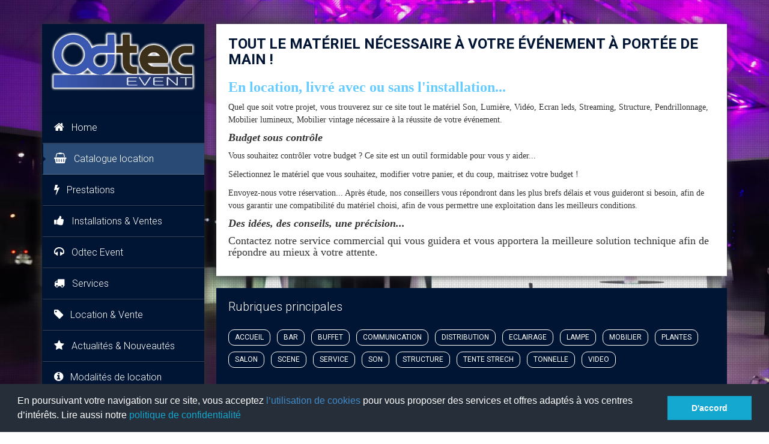

--- FILE ---
content_type: text/html; charset=UTF-8
request_url: http://www.location-sonorisation-mobilierlounge-lille-tournai-mouscron.com/catalogue-mobilier-lounge-fetes-location__resultat?search_rub1=SALON
body_size: 9965
content:
<!doctype html>

<html lang="fr" class="no-js">
<head>
	<meta charset="utf-8">
	<meta http-equiv="X-UA-Compatible" content="IE=edge,chrome=1">
	<meta name="viewport" content="width=device-width, initial-scale=1, maximum-scale=1">
    
<title>Catalogue de mobilier lounge pour fetes et séminaire - location</title>

<meta name="description" content="Vente et location de mobilier, de matériel de sonorisation, d`éclairage pour des Conventions, Séminaires, Evénements Sportifs, Foires, Salons, Expositions, Salons du mariage, ouvertures et inaugurations d`entreprises, présentations commerciales, agencement et aménagement d`espace ">

<meta name="keywords" content="Location mobilier Lille , Location Sonorisation mouscron,Location Eclairage,Location Distribution Electrique,Location Structure,Location Régies son,Sonorisations,Location matériel Vidéo,Location de bars & buffets,Mobilier Leds,Location de  comptoirs,Location de bars,Location desks,Location d`assises,Location de banquettes,Location de canapés & fauteuils,Location de Poufs ,Location de chaises,Location de tabourets,Location de tables hautes Lumineuses,Location de tables Lounge,Location de tables Basses,Location d`accessoires,Location de présentoirs,Location de cloisons,Location Accessoires,Location de luminaires,Location d`éclairages,Location décoratives,Location d`éclairages,Location de mobilier lumineux,Location décoration,Location de décorations végétales,Location technique,solutions techniques,Location éclairage,Location vidéo,Location écran,Location LED,Location plasma,Location écrans Leds,Location structure,Prestations techniques événementielles, Conventions,Séminaires,Concerts,Théâtre,Evénements Sportifs,Foires,Salons,Inauguration, Ouvertures, présentation commerciales, Expositions,Salons du mariage,Salons du pax, 	">

<link rel="icon" href="favicon.webp" type="image/webp">

<link rel="apple-touch-icon" type="image/png" href="apple-touch-icon.png" />



<meta property="og:type" content="website" />

<meta property="og:url" content="http://www.location-sonorisation-mobilierlounge-lille-tournai-mouscron.com/catalogue-mobilier-lounge-fetes-location__resultat?search_rub1=SALON" />

<meta property="og:image" content="http://www.location-sonorisation-mobilierlounge-lille-tournai-mouscron.com//images/OpenGraph.jpg" /><!-- minimum 200x200px -->

<meta property="og:title" content="Odtec Event" />

<meta property="og:description" content="Location/vente Sono, Lumières et mobilier." />
	<link href='http://fonts.googleapis.com/css?family=Roboto:400,100,100italic,300,300italic,400italic,500,500italic,700,700italic' rel='stylesheet' type='text/css'>
	<link href='http://fonts.googleapis.com/css?family=Open+Sans:300italic,400italic,600italic,700italic,400,700,600,300' rel='stylesheet' type='text/css'>

	<link rel="stylesheet" href="css/bootstrap.css" type="text/css" media="screen">
	<link rel="stylesheet" type="text/css" href="css/animate.css" media="screen">
	<link rel="stylesheet" type="text/css" href="css/flexslider.css" media="screen">
	<link rel="stylesheet" type="text/css" href="css/jquery.bxslider.css" media="screen">
	<link rel="stylesheet" type="text/css" href="css/magnific-popup.css" media="screen">
	<link rel="stylesheet" type="text/css" href="css/font-awesome.css" media="screen">
	<link rel="stylesheet" type="text/css" href="css/style.css" media="screen">
    
    <!-- GOOGLE ANALYTICS -->
	<script>
  (function(i,s,o,g,r,a,m){i['GoogleAnalyticsObject']=r;i[r]=i[r]||function(){
  (i[r].q=i[r].q||[]).push(arguments)},i[r].l=1*new Date();a=s.createElement(o),
  m=s.getElementsByTagName(o)[0];a.async=1;a.src=g;m.parentNode.insertBefore(a,m)
  })(window,document,'script','https://www.google-analytics.com/analytics.js','ga');

  ga('create', 'UA-49786807-19', 'auto');
  ga('send', 'pageview');

</script>   
    <!-- RESEAUX SOCIAUX -->
    <!--TWITTER--><script>!function(d,s,id){var js,fjs=d.getElementsByTagName(s)[0],p=/^http:/.test(d.location)?'http':'https';if(!d.getElementById(id)){js=d.createElement(s);js.id=id;js.src=p+'://platform.twitter.com/widgets.js';fjs.parentNode.insertBefore(js,fjs);}}(document, 'script', 'twitter-wjs');</script>
	<!--LIKEDIN--><script src="http://platform.linkedin.com/in.js" type="text/javascript"></script>
    
    <!--=============== LEGAL COOKIE ===============-->
	<link rel="stylesheet" type="text/css" href="inc/cookies-legal/cookieconsent.min.css" />
	<script src="inc/cookies-legal/cookieconsent.min.js"></script>
	<script>
		window.addEventListener("load", function(){
		window.cookieconsent.initialise({
		  "palette": {
			"popup": {
			  "background": "#252e39"
			},
			"button": {
			  "background": "#14a7d0"
			}
		  },
		  "content": {
			"message": "En poursuivant votre navigation sur ce site, vous acceptez <a href='organisation-soiree-evenement-tournai__mention__page#cookie'>l’utilisation de cookies</a> pour vous proposer des services et offres adaptés à vos centres d’intérêts. Lire aussi notre <a href='organisation-soiree-evenement-tournai__mention__page#rgpd' style='color:#14a7d0'>politique de confidentialité</a> ",
			"dismiss": "D'accord",
			"link": "",
			"href": ""
		  }
		})});
	</script>    
</head>
<body oncontextmenu="return bloc()">
<SCRIPT LANGUAGE=JAVASCRIPT>
function bloc(){alert('Photos protégées par Copyright'); return false;}
</SCRIPT>

<!-- LIKE FACEBOOK -->
<div id="fb-root"></div>
<script>(function(d, s, id) {
  var js, fjs = d.getElementsByTagName(s)[0];
  if (d.getElementById(id)) return;
  js = d.createElement(s); js.id = id;
  js.src = "//connect.facebook.net/fr_FR/sdk.js#xfbml=1&version=v2.6&appId=235382260148315";
  fjs.parentNode.insertBefore(js, fjs);
}(document, 'script', 'facebook-jssdk'));</script>

<!-- Container -->
<div id="container" class="container">

		<!-- sidebar -->
		<div id="sidebar">

			<!-- header -->
			<header class="sidebar-section">
				<div class="header-logo">
					<a class="logo" href="accueil-vente-location-materiel-de-soirees.php"><img alt="" src="images/logo-location-materiel-fete-evenement-mobilier.jpg" style="width:100%"></a>
				</div>
				<a class="elemadded responsive-link" href="#" style="font-size:24px; background-color:#ff01ea"><i class="fa fa-bars"></i> MENU</a>
				<div class="navbar-vertical">
					<ul class="main-menu">

						<li><a  href="accueil-vente-location-materiel-de-soirees.php"><i class="fa fa-home"></i>Home</a></li>
						<li><a class="active" href="catalogue-mobilier-lounge-fetes-location__resultat"><i class="fa fa-shopping-basket"></i>Catalogue location</a></li>
                        <li><a  href="prestation-event-lille-mouscron-tournai__prestation"><i class="fa fa-bolt"></i>Prestations</a></li>
						<li><a  href="realisation-seminaire-inauguration-mouscron-lille__realisation"><i class="fa fa-thumbs-up"></i>Installations & Ventes</a></li>
						
												<li><a  href="location-chapiteau-mouscron-canopy__odtec__page"><i class="fa fa-headphones"></i>Odtec Event</a></li>
                        <li><a  href="installation materiel-hifi-son-lumiere-Lille-Tournai__service__page"><i class="fa fa-truck"></i>Services</a></li>
                        <li><a  href="Location-vente-sonorisation-mobilierlounge-lille-tournai-mouscron__edito__page"><i class="fa fa-tag"></i>Location & Vente</a></li>
                        <li><a  href="catalogue-mobilier-lounge-fetes-location__resultat?search_new=1"><i class="fa fa-star"></i>Actualités & Nouveaut&eacute;s</a></li>
						
                        <li><a  href="conditions-de-location__condition__page"><i class="fa fa-info-circle"></i>Modalit&eacute;s de location</a></li>
						<li><a  href="devis-location-mobilier-sono-lumiere-mouscron__contact"><i class="fa fa-envelope"></i>Contact</a></li>
						<li class="drop"><a  href="destockage-materiel-soiree-evenement__destock"><i class="fa fa-barcode"></i>Destock</a>
							<ul class="drop-down MasquerMoins991">
                            									<li><a href="Roland-8HD__361__destock#361">Roland V-8HD</a></li>
                                								<li><a href="Blackmagic-Design-ATEM-Mini-Pro-ISO__362__destock#362">Blackmagic Design ATEM Mini Pro ISO</a></li>
                                								<li><a href="Mixer-YAMAHA-MGP16X__130__destock#130">Mixer YAMAHA MGP16X</a></li>
                                							</ul>
						</li>
					</ul>
				</div>
			</header>
            
            
			<!-- Partager -->
			<div class="sidebar-section white-box">
				<div class="social-box">
					<h2>Partagez</h2>
					<ul class="social-icons">
						<li><a class="facebook" target="_blank" href="https://www.facebook.com/sharer/sharer.php?app_id=309437425817038&sdk=joey&u=http%3A%2F%2Fwww.location-sonorisation-mobilierlounge-lille-tournai-mouscron.com/catalogue-mobilier-lounge-fetes-location__resultat?search_rub1=SALON"><i class="fa fa-facebook"></i></a></li>
						<li><a class="twitter" target="_blank" href="https://twitter.com/share"  data-url="http://www.location-sonorisation-mobilierlounge-lille-tournai-mouscron.com/catalogue-mobilier-lounge-fetes-location__resultat?search_rub1=SALON" data-count="none"><i class="fa fa-twitter"></i></a></li>
						<li><a class="google" target="_blank" href="https://plus.google.com/share?url=http%3A%2F%2Fwww.location-sonorisation-mobilierlounge-lille-tournai-mouscron.com/catalogue-mobilier-lounge-fetes-location__resultat?search_rub1=SALON%2F%23.VDP-D0ol2xo.google_plusone_share&t=Odtec+Event+,+vente+location+sono+lumieres+mobilier+evenements+France+Belgique."><i class="fa fa-google-plus"></i></a></li>
						<li><a class="linkedin" target="_blank" href="https://www.linkedin.com/uas/connect/user-signin?session_redirect=https%3A%2F%2Fwww%2Elinkedin%2Ecom%2Fcws%2Fshare%3FisFramed%3Dfalse%26lang%3Den_US%26url%3Dhttp%253A%252F%252Fwww.location-sonorisation-mobilierlounge-lille-tournai-mouscron.com/catalogue-mobilier-lounge-fetes-location__resultat?search_rub1=SALON%26original_referer%3Dhttp%253A%252F%252F127%252E0%252E0%252E1%252Fodtec-Event%252Ebe%252Fv1%252Faccueil-vente-location-materiel-de-soirees%252Ephp%26token%3D%26_ts%3D1412693201204%252E9148"><i class="fa fa-linkedin"></i></a></li>
					</ul>
				</div>
</div>
            
            <!-- Partager -->
			<div class="sidebar-section white-box">
				<div class="social-box">
					<h2>Suivez-nous</h2>
                    	<div class="fb-like" data-href="https://www.facebook.com/ODTECEVENT" data-layout="button_count" data-action="like" data-show-faces="true" data-share="true"></div><br />
						<a target="_blank" href="https://www.facebook.com/ODTECEVENT"><i class="fa fa-facebook fa-1x"></i> Sur Facebook <i class="fa fa-angle-right"></i></a>
				</div>
			</div>

			<!-- contact-info box -->
			<div class="sidebar-section white-box">
				<div class="contact-info-box">
					<h2>Odtec Event</h2>
					<ul>
						<li>
							<i class="fa fa-mobile"></i> 0032 473 404 405
						</li>
						<li>
							<i class="fa fa-mobile"></i> 0033 6 18 96 80 65
						</li>
						<li>
							<i class="fa fa-phone"></i> 0032 56 34 47 36 
						</li>
						<li>
							<i class="fa fa-envelope"></i><a href="devis-location-mobilier-sono-lumiere-mouscron__contact">Devis / Contact</a>
						</li>
						<li>
							<i class="fa fa-home"></i>Rue de l'épeule, 7712 Herseaux
						</li>
					</ul>
				</div>
			</div>

		</div><!-- End Sidebar -->
        		
        
	<!-- PAGES -->
    <div id="content">
    	<style type="text/css">
	#bloc1  {display:block; float:left; width:335px; height:230px; letter-spacing: 1px; padding:0px; margin:0px 0px 20px 16px; border:1px #999 dashed;  
   		opacity: 1;
   		transition: opacity .25s ease-in-out;
   		-moz-transition: opacity .25s ease-in-out;
   		-webkit-transition: opacity .25s ease-in-out;
   	}
	/*-moz-opacity:1;  -khtml-opacity:1;  -webkit-opacity:1;  opacity:1;  -ms-filter: progid:DXImageTransform.Microsoft.Alpha(opacity=100);  filter: alpha(opacity=100);*/
   #bloc1:hover {
      border:1px #000 dashed; 
	  opacity: 0.7;
      }
</style>


<!-- TITRE PAGE 
	================================================== -->
			            <div class="box-section banner-section triggerAnimation animated" data-animate="rollIn">
				                <h1>Tout le matériel nécessaire à votre événement à portée de main !</h1>
                <h3>
	<span style='color:#66ccff;'><strong><span><font face='Times New Roman'>En location, livr&eacute; avec ou sans l&#39;installation...</font></span></strong></span></h3>
<p>
	<font face='Times New Roman'>Quel que soit votre projet, vous trouverez sur ce site tout le mat&eacute;riel Son, Lumi&egrave;re, Vid&eacute;o, Ecran leds, Streaming, Structure, Pendrillonnage, Mobilier lumineux, Mobilier vintage n&eacute;cessaire &agrave; la r&eacute;ussite de votre &eacute;v&eacute;nement.</font></p>
<h4>
	<span style='COLOR: '><em><strong><font face='Times New Roman'>Budget sous contr&ocirc;le</font></strong></em></span></h4>
<p>
	<font face='Times New Roman'>Vous souhaitez contr&ocirc;ler votre budget ? Ce site est un outil formidable pour vous y aider...</font></p>
<p>
	<font face='Times New Roman'>S&eacute;lectionnez le mat&eacute;riel que vous souhaitez, modifier votre panier, et du coup, maitrisez votre budget !</font></p>
<p>
	<font face='Times New Roman'>Envoyez-nous votre r&eacute;servation... Apr&egrave;s &eacute;tude, nos conseillers vous r&eacute;pondront dans les plus brefs d&eacute;lais et vous guideront si besoin, afin de vous garantir une compatibilit&eacute; du mat&eacute;riel choisi, afin de vous permettre une exploitation dans les meilleurs conditions.</font></p>
<h4>
	<span style='COLOR: '><strong><em><font face='Times New Roman'>Des id&eacute;es, des conseils, une pr&eacute;cision...</font></em></strong></span></h4>
<h4>
	<font face='Times New Roman'>Contactez notre service commercial qui vous guidera et vous apportera la meilleure solution technique afin de r&eacute;pondre au mieux &agrave; votre attente.</font></h4>                
                <!--<div class="banner">
					<img src="images/entete.jpg" alt="">
					<h1><span>Catalogue Odtec Event</span></h1>
				</div>
				<div class="pager-line">
					<a class="prev" href="?search_rub1=SALON&search_rub2=&keyword=&page=0"><i class="fa fa-long-arrow-left"></i>Précédente</a>
					<a class="next" href="?search_rub1=SALON&search_rub2=&keyword=&page=1"><i class="fa fa-long-arrow-right"></i>Suivante</a>
					<ul>
						<li><a href="?search_rub1=SALON&search_rub2=&keyword=&page=0">Retour page 1</a></li>
					</ul>
				</div>-->
			</div> 
             
 <!-- RUB 1 et RUB2
	================================================== -->           
<a name="chercher" id="chercher"></a>
<footer>
	<div class="up-footer">
		<div class="row">
			<div class="col-xs-12">
				<div class="widget footer-widgets tags-widget">
					<h2>Rubriques principales</h2>
					<ul class="tag-list">
						                      <li><a href="?search_rub1=ACCUEIL#chercher">ACCUEIL</a></li>
                                              <li><a href="?search_rub1=BAR#chercher">BAR</a></li>
                                              <li><a href="?search_rub1=BUFFET#chercher">BUFFET</a></li>
                                              <li><a href="?search_rub1=COMMUNICATION#chercher">COMMUNICATION</a></li>
                                              <li><a href="?search_rub1=DISTRIBUTION#chercher">DISTRIBUTION</a></li>
                                              <li><a href="?search_rub1=ECLAIRAGE#chercher">ECLAIRAGE</a></li>
                                              <li><a href="?search_rub1=LAMPE#chercher">LAMPE</a></li>
                                              <li><a href="?search_rub1=MOBILIER#chercher">MOBILIER</a></li>
                                              <li><a href="?search_rub1=PLANTES#chercher">PLANTES</a></li>
                                              <li><a href="?search_rub1=SALON#chercher">SALON</a></li>
                                              <li><a href="?search_rub1=SCENE#chercher">SCENE</a></li>
                                              <li><a href="?search_rub1=SERVICE#chercher">SERVICE</a></li>
                                              <li><a href="?search_rub1=SON#chercher">SON</a></li>
                                              <li><a href="?search_rub1=STRUCTURE#chercher">STRUCTURE</a></li>
                                              <li><a href="?search_rub1=TENTE+STRECH#chercher">TENTE STRECH</a></li>
                                              <li><a href="?search_rub1=TONNELLE#chercher">TONNELLE</a></li>
                                              <li><a href="?search_rub1=VIDEO#chercher">VIDEO</a></li>
                        				  </ul>
			  </div>
			</div>  
		</div>
	</div>
        <div class="up-footer" style="background-color:#9e9ea2">
		<div class="row">
			<div class="col-xs-12">
				<div class="widget footer-widgets tags-widget">
					<h2>Sous rubriques</h2>
					<ul class="tag-list">
						                        <li><a href="?search_rub1=SALON&search_rub2=ASSISE#chercher">ASSISE</a></li>
                                                <li><a href="?search_rub1=SALON&search_rub2=CONSOLE#chercher">CONSOLE</a></li>
                                                <li><a href="?search_rub1=SALON&search_rub2=DIVERS#chercher">DIVERS</a></li>
                                                <li><a href="?search_rub1=SALON&search_rub2=EXTERIEUR#chercher">EXTERIEUR</a></li>
                                                <li><a href="?search_rub1=SALON&search_rub2=POUF#chercher">POUF</a></li>
                                                <li><a href="?search_rub1=SALON&search_rub2=ROTIN#chercher">ROTIN</a></li>
                                                <li><a href="?search_rub1=SALON&search_rub2=TABLE+BASSE#chercher">TABLE BASSE</a></li>
                        					</ul>
				</div>
			</div>  
		</div>
	</div>
	</footer> 


<!-- SOUS-TITRE
				================================================== -->
<div class="box-section unik-line-section triggerAnimation animated" data-animate="flipInX">
	        <div id='TitrePageNo' style=' float:left; width:420px; margin:20px 0px 20px 20px;' >
        <h2 style="color:#FFF">
            <i class='fa fa-th-large fa-1x'></i>            SALON                                </h2>   
        <p ><i class='fa fa-angle-right fa-1x'></i> 24 produits trouvés</p>
        </div>
                
        <div style='float:right; width:250px; margin:-10px 0px 20px 20px;' align='left'>
            <form action="?#chercher" method="post" action="#chercher">
                <input name="keyword" type="text" value="" placeholder="Mots clés" size="15" style="float:left; color:#333; padding:2px; margin:18px 5px 18px 0px; width:80%; height:35px">
                <input type="image" src="images/bout-go.png" alt="Soumettre" value="search" style="float:left; margin:18px 0px 18px 0px;" />
            </form><div style="clear:both"></div>
            <span class='pagelinkencours'>1</span> <span class='pagelink'><a href='catalogue-mobilier-lounge-fetes-location__resultat?search_rub1=SALON&search_rub2=&keyword=&page=1'>2</span></a>            <br /><br /><a href="panier.php" style="background-color:#CC0000; color:#FFF; font-size:12px">Votre selection <i class="fa fa-angle-right"></i> </a>
        </div>
    
</div>

<!-- REDUCTION MESSAGE
================================================== -->


	<div class="blog-section col1 triggerAnimation animated" data-animate="fadeInUp">
		
        <div class="blog-post">
			<div class="post-box">
				<div class="post-gal" style="position:relative">
											<a href=images/produit-location-materiel-soiree-mobilier-fetes-ecran-mouscron/679.jpg  class="zoom679" id="679" >
							<img alt="" src="images/produit-location-materiel-soiree-mobilier-fetes-ecran-mouscron/679.jpg">
                        </a>
					                    <!--<div class="hover-post" style="margin-top:-50%" ><a href="#">Zoom</a>
                    </div>-->
					<div style="margin:15px 0 10px 8px;">
					                    </div>
                </div>
				<div class="post-content">
					<h2>      
						                        						Table basse VINTAGE                   	</h2>
					<p>
						<!--<span style='color:#333'>RUBRIQUE :</span> SALON                         | TABLE BASSE<br />-->
						<span style='color:#333'>COULEUR :</span> Noire + BOIS BRUT<br />                                                <span style='color:#333'>DIMENSION :</span> 60x60 cm<br />                        <span style='color:#333'>DESCRIPTION :</span> Table basse carrée 60/60 en acier noire avec dessus en sapin brut, look vintage, super tendance, elle se marie parfaitement avec les assises en velours dispos chez nous [REF679]<br />                        
						
                        <!-- BOUTON AJOUTER -->
                        <br /><div class="float-image-section ">
                    		<div class="float-box">
                            	<a href='location-mobilier-sonorisation-soiree-lille__demande-acces' style='background-color:#CC0000'><i class='fa fa-euro'></i> Voir le prix / demander un devis</a>                            </div>
						</div>


                    </p>
                    
				</div> 
			</div>
		</div>
	<div class="blog-section col1 triggerAnimation animated" data-animate="fadeInUp">
		
        <div class="blog-post">
			<div class="post-box">
				<div class="post-gal" style="position:relative">
											<a href=images/produit-location-materiel-soiree-mobilier-fetes-ecran-mouscron/675.jpg  class="zoom675" id="675" >
							<img alt="" src="images/produit-location-materiel-soiree-mobilier-fetes-ecran-mouscron/675.jpg">
                        </a>
					                    <!--<div class="hover-post" style="margin-top:-50%" ><a href="#">Zoom</a>
                    </div>-->
					<div style="margin:15px 0 10px 8px;">
					                    </div>
                </div>
				<div class="post-content">
					<h2>      
						                        						TABOURET ACIER NOIR + DESSUS VELOUR BORDEAUX                   	</h2>
					<p>
						<!--<span style='color:#333'>RUBRIQUE :</span> SALON                         | POUF<br />-->
						<span style='color:#333'>COULEUR :</span> Noire/Bordeaux<br />                                                <span style='color:#333'>DIMENSION :</span> 40x40x34cm<br />                        <span style='color:#333'>DESCRIPTION :</span> Support bas tabouret en métal noir équipé d'une assis en textile Bordeaux (Velours) ou comment joindre l'esthétique et le confort. [REF675]<br />                        
						
                        <!-- BOUTON AJOUTER -->
                        <br /><div class="float-image-section ">
                    		<div class="float-box">
                            	<a href='location-mobilier-sonorisation-soiree-lille__demande-acces' style='background-color:#CC0000'><i class='fa fa-euro'></i> Voir le prix / demander un devis</a>                            </div>
						</div>


                    </p>
                    
				</div> 
			</div>
		</div>
	<div class="blog-section col1 triggerAnimation animated" data-animate="fadeInUp">
		
        <div class="blog-post">
			<div class="post-box">
				<div class="post-gal" style="position:relative">
											<a href=images/produit-location-materiel-soiree-mobilier-fetes-ecran-mouscron/670.jpg  class="zoom670" id="670" >
							<img alt="" src="images/produit-location-materiel-soiree-mobilier-fetes-ecran-mouscron/670.jpg">
                        </a>
					                    <!--<div class="hover-post" style="margin-top:-50%" ><a href="#">Zoom</a>
                    </div>-->
					<div style="margin:15px 0 10px 8px;">
						<a href='images/produit-location-materiel-soiree-mobilier-fetes-ecran-mouscron/670_1.jpg' class='zoom670'>
											<img src='images/produit-location-materiel-soiree-mobilier-fetes-ecran-mouscron/670_1.jpg' style='width:40px; height:40px; border-radius:5px; border:2px #CCC solid; margin:2px'/>
										</a>	<a href='images/produit-location-materiel-soiree-mobilier-fetes-ecran-mouscron/670_2.jpg' class='zoom670'>
											<img src='images/produit-location-materiel-soiree-mobilier-fetes-ecran-mouscron/670_2.jpg' style='width:40px; height:40px; border-radius:5px; border:2px #CCC solid; margin:2px'/>
										</a>                    </div>
                </div>
				<div class="post-content">
					<h2>      
						                        						Table basse marbre/noir                   	</h2>
					<p>
						<!--<span style='color:#333'>RUBRIQUE :</span> SALON                         | TABLE BASSE<br />-->
						<span style='color:#333'>COULEUR :</span> Marbre - Noir<br />                                                <span style='color:#333'>DIMENSION :</span> 100 x 50 x 45 cm<br />                        <span style='color:#333'>DESCRIPTION :</span> Table basse avec une structure en métal l50 x L100 x H45 cm en accord parfait avec les fauteuils et pouffes velours dans un esprit Lounge [REF670]<br />                        
						
                        <!-- BOUTON AJOUTER -->
                        <br /><div class="float-image-section ">
                    		<div class="float-box">
                            	<a href='location-mobilier-sonorisation-soiree-lille__demande-acces' style='background-color:#CC0000'><i class='fa fa-euro'></i> Voir le prix / demander un devis</a>                            </div>
						</div>


                    </p>
                    
				</div> 
			</div>
		</div>
	<div class="blog-section col1 triggerAnimation animated" data-animate="fadeInUp">
		
        <div class="blog-post">
			<div class="post-box">
				<div class="post-gal" style="position:relative">
											<a href=images/produit-location-materiel-soiree-mobilier-fetes-ecran-mouscron/663.jpg  class="zoom663" id="663" >
							<img alt="" src="images/produit-location-materiel-soiree-mobilier-fetes-ecran-mouscron/663.jpg">
                        </a>
					                    <!--<div class="hover-post" style="margin-top:-50%" ><a href="#">Zoom</a>
                    </div>-->
					<div style="margin:15px 0 10px 8px;">
						<a href='images/produit-location-materiel-soiree-mobilier-fetes-ecran-mouscron/663_1.jpg' class='zoom663'>
											<img src='images/produit-location-materiel-soiree-mobilier-fetes-ecran-mouscron/663_1.jpg' style='width:40px; height:40px; border-radius:5px; border:2px #CCC solid; margin:2px'/>
										</a>	<a href='images/produit-location-materiel-soiree-mobilier-fetes-ecran-mouscron/663_2.jpg' class='zoom663'>
											<img src='images/produit-location-materiel-soiree-mobilier-fetes-ecran-mouscron/663_2.jpg' style='width:40px; height:40px; border-radius:5px; border:2px #CCC solid; margin:2px'/>
										</a>                    </div>
                </div>
				<div class="post-content">
					<h2>      
						                        						Table basse en rotin                   	</h2>
					<p>
						<!--<span style='color:#333'>RUBRIQUE :</span> SALON                         | ROTIN<br />-->
						<span style='color:#333'>COULEUR :</span> Rotin<br />                                                <span style='color:#333'>DIMENSION :</span> Diam ? 60 cm<br />                        <span style='color:#333'>DESCRIPTION :</span> Table en rotin 34 x ⌀ 58 cm [REF663]<br />                        
						
                        <!-- BOUTON AJOUTER -->
                        <br /><div class="float-image-section ">
                    		<div class="float-box">
                            	<a href='location-mobilier-sonorisation-soiree-lille__demande-acces' style='background-color:#CC0000'><i class='fa fa-euro'></i> Voir le prix / demander un devis</a>                            </div>
						</div>


                    </p>
                    
				</div> 
			</div>
		</div>
	<div class="blog-section col1 triggerAnimation animated" data-animate="fadeInUp">
		
        <div class="blog-post">
			<div class="post-box">
				<div class="post-gal" style="position:relative">
											<a href=images/produit-location-materiel-soiree-mobilier-fetes-ecran-mouscron/660.jpg  class="zoom660" id="660" >
							<img alt="" src="images/produit-location-materiel-soiree-mobilier-fetes-ecran-mouscron/660.jpg">
                        </a>
					                    <!--<div class="hover-post" style="margin-top:-50%" ><a href="#">Zoom</a>
                    </div>-->
					<div style="margin:15px 0 10px 8px;">
						<a href='images/produit-location-materiel-soiree-mobilier-fetes-ecran-mouscron/660_1.jpg' class='zoom660'>
											<img src='images/produit-location-materiel-soiree-mobilier-fetes-ecran-mouscron/660_1.jpg' style='width:40px; height:40px; border-radius:5px; border:2px #CCC solid; margin:2px'/>
										</a>                    </div>
                </div>
				<div class="post-content">
					<h2>      
						                        						Set de 2 tables basse en rotin 'Lena'                   	</h2>
					<p>
						<!--<span style='color:#333'>RUBRIQUE :</span> SALON                         | ROTIN<br />-->
						<span style='color:#333'>COULEUR :</span> ROTIN<br />                                                                        <span style='color:#333'>DESCRIPTION :</span> Set de 2 tables basse en rotin qui apporteront une touche de naturel à votre extérieur.

Dimensions :

Grande table : D 62 x H 47,5 cm 

Petite table : D 43,5 cm x H 43 cm [REF660]<br />                        
						
                        <!-- BOUTON AJOUTER -->
                        <br /><div class="float-image-section ">
                    		<div class="float-box">
                            	<a href='location-mobilier-sonorisation-soiree-lille__demande-acces' style='background-color:#CC0000'><i class='fa fa-euro'></i> Voir le prix / demander un devis</a>                            </div>
						</div>


                    </p>
                    
				</div> 
			</div>
		</div>
	<div class="blog-section col1 triggerAnimation animated" data-animate="fadeInUp">
		
        <div class="blog-post">
			<div class="post-box">
				<div class="post-gal" style="position:relative">
											<a href=images/produit-location-materiel-soiree-mobilier-fetes-ecran-mouscron/659.jpg  class="zoom659" id="659" >
							<img alt="" src="images/produit-location-materiel-soiree-mobilier-fetes-ecran-mouscron/659.jpg">
                        </a>
					                    <!--<div class="hover-post" style="margin-top:-50%" ><a href="#">Zoom</a>
                    </div>-->
					<div style="margin:15px 0 10px 8px;">
						<a href='images/produit-location-materiel-soiree-mobilier-fetes-ecran-mouscron/659_1.jpg' class='zoom659'>
											<img src='images/produit-location-materiel-soiree-mobilier-fetes-ecran-mouscron/659_1.jpg' style='width:40px; height:40px; border-radius:5px; border:2px #CCC solid; margin:2px'/>
										</a>	<a href='images/produit-location-materiel-soiree-mobilier-fetes-ecran-mouscron/659_2.jpg' class='zoom659'>
											<img src='images/produit-location-materiel-soiree-mobilier-fetes-ecran-mouscron/659_2.jpg' style='width:40px; height:40px; border-radius:5px; border:2px #CCC solid; margin:2px'/>
										</a>	<a href='images/produit-location-materiel-soiree-mobilier-fetes-ecran-mouscron/659_3.jpg' class='zoom659'>
											<img src='images/produit-location-materiel-soiree-mobilier-fetes-ecran-mouscron/659_3.jpg' style='width:40px; height:40px; border-radius:5px; border:2px #CCC solid; margin:2px'/>
										</a>	<a href='images/produit-location-materiel-soiree-mobilier-fetes-ecran-mouscron/659_4.jpg' class='zoom659'>
											<img src='images/produit-location-materiel-soiree-mobilier-fetes-ecran-mouscron/659_4.jpg' style='width:40px; height:40px; border-radius:5px; border:2px #CCC solid; margin:2px'/>
										</a>	<a href='images/produit-location-materiel-soiree-mobilier-fetes-ecran-mouscron/659_5.jpg' class='zoom659'>
											<img src='images/produit-location-materiel-soiree-mobilier-fetes-ecran-mouscron/659_5.jpg' style='width:40px; height:40px; border-radius:5px; border:2px #CCC solid; margin:2px'/>
										</a>                    </div>
                </div>
				<div class="post-content">
					<h2>      
						                        						FAUTEUIL en ROTIN  'INDIE'                   	</h2>
					<p>
						<!--<span style='color:#333'>RUBRIQUE :</span> SALON                         | ROTIN<br />-->
						<span style='color:#333'>COULEUR :</span> ROTIN<br />                                                <span style='color:#333'>DIMENSION :</span> 69X65XH87CM<br />                        <span style='color:#333'>DESCRIPTION :</span> FAUTEUIL en ROTIN  'INDIE' idéal en coin salon ou en cérémonie. Le FAUTEUIL EN ROTIN INDIE est fabriqué à partir de rotin de haute qualité, qui est une matière durable et écologique. Son design entièrement arrondi avec des accoudoirs intégrés vous permettra de vous asseoir confortablement, une touche rétro et exotique [REF659]<br />                        
						
                        <!-- BOUTON AJOUTER -->
                        <br /><div class="float-image-section ">
                    		<div class="float-box">
                            	<a href='location-mobilier-sonorisation-soiree-lille__demande-acces' style='background-color:#CC0000'><i class='fa fa-euro'></i> Voir le prix / demander un devis</a>                            </div>
						</div>


                    </p>
                    
				</div> 
			</div>
		</div>
	<div class="blog-section col1 triggerAnimation animated" data-animate="fadeInUp">
		
        <div class="blog-post">
			<div class="post-box">
				<div class="post-gal" style="position:relative">
											<a href=images/produit-location-materiel-soiree-mobilier-fetes-ecran-mouscron/524.jpg  class="zoom524" id="524" >
							<img alt="" src="images/produit-location-materiel-soiree-mobilier-fetes-ecran-mouscron/524.jpg">
                        </a>
					                    <!--<div class="hover-post" style="margin-top:-50%" ><a href="#">Zoom</a>
                    </div>-->
					<div style="margin:15px 0 10px 8px;">
						<a href='images/produit-location-materiel-soiree-mobilier-fetes-ecran-mouscron/524_1.jpg' class='zoom524'>
											<img src='images/produit-location-materiel-soiree-mobilier-fetes-ecran-mouscron/524_1.jpg' style='width:40px; height:40px; border-radius:5px; border:2px #CCC solid; margin:2px'/>
										</a>	<a href='images/produit-location-materiel-soiree-mobilier-fetes-ecran-mouscron/524_2.jpg' class='zoom524'>
											<img src='images/produit-location-materiel-soiree-mobilier-fetes-ecran-mouscron/524_2.jpg' style='width:40px; height:40px; border-radius:5px; border:2px #CCC solid; margin:2px'/>
										</a>	<a href='images/produit-location-materiel-soiree-mobilier-fetes-ecran-mouscron/524_3.jpg' class='zoom524'>
											<img src='images/produit-location-materiel-soiree-mobilier-fetes-ecran-mouscron/524_3.jpg' style='width:40px; height:40px; border-radius:5px; border:2px #CCC solid; margin:2px'/>
										</a>                    </div>
                </div>
				<div class="post-content">
					<h2>      
						                        						Pouf lounge Velours Noir                   	</h2>
					<p>
						<!--<span style='color:#333'>RUBRIQUE :</span> SALON                         | POUF<br />-->
						<span style='color:#333'>COULEUR :</span> Noire<br />                                                <span style='color:#333'>DIMENSION :</span> 65 x 65 x 35 cm<br />                        <span style='color:#333'>DESCRIPTION :</span> Poufs carré en finition velours noir, sa finition vintage lui procure un look haut de gamme... [REF524]<br />                        
						
                        <!-- BOUTON AJOUTER -->
                        <br /><div class="float-image-section ">
                    		<div class="float-box">
                            	<a href='location-mobilier-sonorisation-soiree-lille__demande-acces' style='background-color:#CC0000'><i class='fa fa-euro'></i> Voir le prix / demander un devis</a>                            </div>
						</div>


                    </p>
                    
				</div> 
			</div>
		</div>
	<div class="blog-section col1 triggerAnimation animated" data-animate="fadeInUp">
		
        <div class="blog-post">
			<div class="post-box">
				<div class="post-gal" style="position:relative">
											<a href=images/produit-location-materiel-soiree-mobilier-fetes-ecran-mouscron/517.jpg  class="zoom517" id="517" >
							<img alt="" src="images/produit-location-materiel-soiree-mobilier-fetes-ecran-mouscron/517.jpg">
                        </a>
					                    <!--<div class="hover-post" style="margin-top:-50%" ><a href="#">Zoom</a>
                    </div>-->
					<div style="margin:15px 0 10px 8px;">
						<a href='images/produit-location-materiel-soiree-mobilier-fetes-ecran-mouscron/517_1.jpg' class='zoom517'>
											<img src='images/produit-location-materiel-soiree-mobilier-fetes-ecran-mouscron/517_1.jpg' style='width:40px; height:40px; border-radius:5px; border:2px #CCC solid; margin:2px'/>
										</a>	<a href='images/produit-location-materiel-soiree-mobilier-fetes-ecran-mouscron/517_2.jpg' class='zoom517'>
											<img src='images/produit-location-materiel-soiree-mobilier-fetes-ecran-mouscron/517_2.jpg' style='width:40px; height:40px; border-radius:5px; border:2px #CCC solid; margin:2px'/>
										</a>	<a href='images/produit-location-materiel-soiree-mobilier-fetes-ecran-mouscron/517_3.jpg' class='zoom517'>
											<img src='images/produit-location-materiel-soiree-mobilier-fetes-ecran-mouscron/517_3.jpg' style='width:40px; height:40px; border-radius:5px; border:2px #CCC solid; margin:2px'/>
										</a>	<a href='images/produit-location-materiel-soiree-mobilier-fetes-ecran-mouscron/517_4.jpg' class='zoom517'>
											<img src='images/produit-location-materiel-soiree-mobilier-fetes-ecran-mouscron/517_4.jpg' style='width:40px; height:40px; border-radius:5px; border:2px #CCC solid; margin:2px'/>
										</a>	<a href='images/produit-location-materiel-soiree-mobilier-fetes-ecran-mouscron/517_5.jpg' class='zoom517'>
											<img src='images/produit-location-materiel-soiree-mobilier-fetes-ecran-mouscron/517_5.jpg' style='width:40px; height:40px; border-radius:5px; border:2px #CCC solid; margin:2px'/>
										</a>	<a href='images/produit-location-materiel-soiree-mobilier-fetes-ecran-mouscron/517_6.jpg' class='zoom517'>
											<img src='images/produit-location-materiel-soiree-mobilier-fetes-ecran-mouscron/517_6.jpg' style='width:40px; height:40px; border-radius:5px; border:2px #CCC solid; margin:2px'/>
										</a>	<a href='images/produit-location-materiel-soiree-mobilier-fetes-ecran-mouscron/517_7.jpg' class='zoom517'>
											<img src='images/produit-location-materiel-soiree-mobilier-fetes-ecran-mouscron/517_7.jpg' style='width:40px; height:40px; border-radius:5px; border:2px #CCC solid; margin:2px'/>
										</a>	<a href='images/produit-location-materiel-soiree-mobilier-fetes-ecran-mouscron/517_10.jpg' class='zoom517'>
											<img src='images/produit-location-materiel-soiree-mobilier-fetes-ecran-mouscron/517_10.jpg' style='width:40px; height:40px; border-radius:5px; border:2px #CCC solid; margin:2px'/>
										</a>                    </div>
                </div>
				<div class="post-content">
					<h2>      
						                        						Fauteuil Club velours noir                   	</h2>
					<p>
						<!--<span style='color:#333'>RUBRIQUE :</span> SALON                         | ASSISE<br />-->
						<span style='color:#333'>COULEUR :</span> Velours Noir<br />                                                <span style='color:#333'>DIMENSION :</span> 49 x 53 x 39 cm<br />                        <span style='color:#333'>DESCRIPTION :</span> Assise en velours avec pieds en bois noir. Avec son design élégant, il s'intègre dans toute les décos. [REF517]<br />                        
						
                        <!-- BOUTON AJOUTER -->
                        <br /><div class="float-image-section ">
                    		<div class="float-box">
                            	<a href='location-mobilier-sonorisation-soiree-lille__demande-acces' style='background-color:#CC0000'><i class='fa fa-euro'></i> Voir le prix / demander un devis</a>                            </div>
						</div>


                    </p>
                    
				</div> 
			</div>
		</div>
	<div class="blog-section col1 triggerAnimation animated" data-animate="fadeInUp">
		
        <div class="blog-post">
			<div class="post-box">
				<div class="post-gal" style="position:relative">
											<a href=images/produit-location-materiel-soiree-mobilier-fetes-ecran-mouscron/508.jpg  class="zoom508" id="508" >
							<img alt="" src="images/produit-location-materiel-soiree-mobilier-fetes-ecran-mouscron/508.jpg">
                        </a>
					                    <!--<div class="hover-post" style="margin-top:-50%" ><a href="#">Zoom</a>
                    </div>-->
					<div style="margin:15px 0 10px 8px;">
						<a href='images/produit-location-materiel-soiree-mobilier-fetes-ecran-mouscron/508_1.jpg' class='zoom508'>
											<img src='images/produit-location-materiel-soiree-mobilier-fetes-ecran-mouscron/508_1.jpg' style='width:40px; height:40px; border-radius:5px; border:2px #CCC solid; margin:2px'/>
										</a>	<a href='images/produit-location-materiel-soiree-mobilier-fetes-ecran-mouscron/508_2.jpg' class='zoom508'>
											<img src='images/produit-location-materiel-soiree-mobilier-fetes-ecran-mouscron/508_2.jpg' style='width:40px; height:40px; border-radius:5px; border:2px #CCC solid; margin:2px'/>
										</a>	<a href='images/produit-location-materiel-soiree-mobilier-fetes-ecran-mouscron/508_3.jpg' class='zoom508'>
											<img src='images/produit-location-materiel-soiree-mobilier-fetes-ecran-mouscron/508_3.jpg' style='width:40px; height:40px; border-radius:5px; border:2px #CCC solid; margin:2px'/>
										</a>	<a href='images/produit-location-materiel-soiree-mobilier-fetes-ecran-mouscron/508_4.jpg' class='zoom508'>
											<img src='images/produit-location-materiel-soiree-mobilier-fetes-ecran-mouscron/508_4.jpg' style='width:40px; height:40px; border-radius:5px; border:2px #CCC solid; margin:2px'/>
										</a>	<a href='images/produit-location-materiel-soiree-mobilier-fetes-ecran-mouscron/508_5.jpg' class='zoom508'>
											<img src='images/produit-location-materiel-soiree-mobilier-fetes-ecran-mouscron/508_5.jpg' style='width:40px; height:40px; border-radius:5px; border:2px #CCC solid; margin:2px'/>
										</a>	<a href='images/produit-location-materiel-soiree-mobilier-fetes-ecran-mouscron/508_6.jpg' class='zoom508'>
											<img src='images/produit-location-materiel-soiree-mobilier-fetes-ecran-mouscron/508_6.jpg' style='width:40px; height:40px; border-radius:5px; border:2px #CCC solid; margin:2px'/>
										</a>	<a href='images/produit-location-materiel-soiree-mobilier-fetes-ecran-mouscron/508_7.jpg' class='zoom508'>
											<img src='images/produit-location-materiel-soiree-mobilier-fetes-ecran-mouscron/508_7.jpg' style='width:40px; height:40px; border-radius:5px; border:2px #CCC solid; margin:2px'/>
										</a>	<a href='images/produit-location-materiel-soiree-mobilier-fetes-ecran-mouscron/508_8.jpg' class='zoom508'>
											<img src='images/produit-location-materiel-soiree-mobilier-fetes-ecran-mouscron/508_8.jpg' style='width:40px; height:40px; border-radius:5px; border:2px #CCC solid; margin:2px'/>
										</a>                    </div>
                </div>
				<div class="post-content">
					<h2>      
						                        						TABOURET ACIER NOIR  + DESSUS VELOUR NOIR                   	</h2>
					<p>
						<!--<span style='color:#333'>RUBRIQUE :</span> SALON                         | POUF<br />-->
						<span style='color:#333'>COULEUR :</span> Noire<br />                                                <span style='color:#333'>DIMENSION :</span> 40x40x34cm<br />                        <span style='color:#333'>DESCRIPTION :</span> Support bas tabouret en métal noir équipé d'une assis en textile Noir (Velours) ou comment joindre l'esthétique et le confort. [REF508]<br />                        
						
                        <!-- BOUTON AJOUTER -->
                        <br /><div class="float-image-section ">
                    		<div class="float-box">
                            	<a href='location-mobilier-sonorisation-soiree-lille__demande-acces' style='background-color:#CC0000'><i class='fa fa-euro'></i> Voir le prix / demander un devis</a>                            </div>
						</div>


                    </p>
                    
				</div> 
			</div>
		</div>
	<div class="blog-section col1 triggerAnimation animated" data-animate="fadeInUp">
		
        <div class="blog-post">
			<div class="post-box">
				<div class="post-gal" style="position:relative">
											<a href=images/produit-location-materiel-soiree-mobilier-fetes-ecran-mouscron/502.jpg  class="zoom502" id="502" >
							<img alt="" src="images/produit-location-materiel-soiree-mobilier-fetes-ecran-mouscron/502.jpg">
                        </a>
					                    <!--<div class="hover-post" style="margin-top:-50%" ><a href="#">Zoom</a>
                    </div>-->
					<div style="margin:15px 0 10px 8px;">
						<a href='images/produit-location-materiel-soiree-mobilier-fetes-ecran-mouscron/502_1.jpg' class='zoom502'>
											<img src='images/produit-location-materiel-soiree-mobilier-fetes-ecran-mouscron/502_1.jpg' style='width:40px; height:40px; border-radius:5px; border:2px #CCC solid; margin:2px'/>
										</a>	<a href='images/produit-location-materiel-soiree-mobilier-fetes-ecran-mouscron/502_2.jpg' class='zoom502'>
											<img src='images/produit-location-materiel-soiree-mobilier-fetes-ecran-mouscron/502_2.jpg' style='width:40px; height:40px; border-radius:5px; border:2px #CCC solid; margin:2px'/>
										</a>	<a href='images/produit-location-materiel-soiree-mobilier-fetes-ecran-mouscron/502_3.jpg' class='zoom502'>
											<img src='images/produit-location-materiel-soiree-mobilier-fetes-ecran-mouscron/502_3.jpg' style='width:40px; height:40px; border-radius:5px; border:2px #CCC solid; margin:2px'/>
										</a>                    </div>
                </div>
				<div class="post-content">
					<h2>      
						                        						Console Square noire                   	</h2>
					<p>
						<!--<span style='color:#333'>RUBRIQUE :</span> SALON                         | CONSOLE<br />-->
						<span style='color:#333'>COULEUR :</span> Noire<br />                                                <span style='color:#333'>DIMENSION :</span> 86 x 31 x H13 cm<br />                        <span style='color:#333'>DESCRIPTION :</span> Console en métal, finition laqué noir, à poser sur le sol, équipée de deux niveaux. [REF502]<br />                        
						
                        <!-- BOUTON AJOUTER -->
                        <br /><div class="float-image-section ">
                    		<div class="float-box">
                            	<a href='location-mobilier-sonorisation-soiree-lille__demande-acces' style='background-color:#CC0000'><i class='fa fa-euro'></i> Voir le prix / demander un devis</a>                            </div>
						</div>


                    </p>
                    
				</div> 
			</div>
		</div>
	<div class="blog-section col1 triggerAnimation animated" data-animate="fadeInUp">
		
        <div class="blog-post">
			<div class="post-box">
				<div class="post-gal" style="position:relative">
											<a href=images/produit-location-materiel-soiree-mobilier-fetes-ecran-mouscron/495.jpg  class="zoom495" id="495" >
							<img alt="" src="images/produit-location-materiel-soiree-mobilier-fetes-ecran-mouscron/495.jpg">
                        </a>
					                    <!--<div class="hover-post" style="margin-top:-50%" ><a href="#">Zoom</a>
                    </div>-->
					<div style="margin:15px 0 10px 8px;">
						<a href='images/produit-location-materiel-soiree-mobilier-fetes-ecran-mouscron/495_3.jpg' class='zoom495'>
											<img src='images/produit-location-materiel-soiree-mobilier-fetes-ecran-mouscron/495_3.jpg' style='width:40px; height:40px; border-radius:5px; border:2px #CCC solid; margin:2px'/>
										</a>	<a href='images/produit-location-materiel-soiree-mobilier-fetes-ecran-mouscron/495_4.jpg' class='zoom495'>
											<img src='images/produit-location-materiel-soiree-mobilier-fetes-ecran-mouscron/495_4.jpg' style='width:40px; height:40px; border-radius:5px; border:2px #CCC solid; margin:2px'/>
										</a>	<a href='images/produit-location-materiel-soiree-mobilier-fetes-ecran-mouscron/495_5.jpg' class='zoom495'>
											<img src='images/produit-location-materiel-soiree-mobilier-fetes-ecran-mouscron/495_5.jpg' style='width:40px; height:40px; border-radius:5px; border:2px #CCC solid; margin:2px'/>
										</a>	<a href='images/produit-location-materiel-soiree-mobilier-fetes-ecran-mouscron/495_6.jpg' class='zoom495'>
											<img src='images/produit-location-materiel-soiree-mobilier-fetes-ecran-mouscron/495_6.jpg' style='width:40px; height:40px; border-radius:5px; border:2px #CCC solid; margin:2px'/>
										</a>	<a href='images/produit-location-materiel-soiree-mobilier-fetes-ecran-mouscron/495_7.jpg' class='zoom495'>
											<img src='images/produit-location-materiel-soiree-mobilier-fetes-ecran-mouscron/495_7.jpg' style='width:40px; height:40px; border-radius:5px; border:2px #CCC solid; margin:2px'/>
										</a>	<a href='images/produit-location-materiel-soiree-mobilier-fetes-ecran-mouscron/495_8.jpg' class='zoom495'>
											<img src='images/produit-location-materiel-soiree-mobilier-fetes-ecran-mouscron/495_8.jpg' style='width:40px; height:40px; border-radius:5px; border:2px #CCC solid; margin:2px'/>
										</a>                    </div>
                </div>
				<div class="post-content">
					<h2>      
						                        						Pouf en velours gris                   	</h2>
					<p>
						<!--<span style='color:#333'>RUBRIQUE :</span> SALON                         | POUF<br />-->
						<span style='color:#333'>COULEUR :</span> Velours gris<br />                                                <span style='color:#333'>DIMENSION :</span> H38.5 x L46.5 x PR60<br />                        <span style='color:#333'>DESCRIPTION :</span> Envie de raffinement ? Craquez pour le pouf en velours gris. Il sera une assise d'appoint. Un style vintage qu'on adore, un coloris gris intemporel, et un confort d'assise. Sans oublier qu'il est en velours. Place à la douceur avec ce pouf ! [REF495]<br />                        
						
                        <!-- BOUTON AJOUTER -->
                        <br /><div class="float-image-section ">
                    		<div class="float-box">
                            	<a href='location-mobilier-sonorisation-soiree-lille__demande-acces' style='background-color:#CC0000'><i class='fa fa-euro'></i> Voir le prix / demander un devis</a>                            </div>
						</div>


                    </p>
                    
				</div> 
			</div>
		</div>
	<div class="blog-section col1 triggerAnimation animated" data-animate="fadeInUp">
		
        <div class="blog-post">
			<div class="post-box">
				<div class="post-gal" style="position:relative">
											<a href=images/produit-location-materiel-soiree-mobilier-fetes-ecran-mouscron/494.jpg  class="zoom494" id="494" >
							<img alt="" src="images/produit-location-materiel-soiree-mobilier-fetes-ecran-mouscron/494.jpg">
                        </a>
					                    <!--<div class="hover-post" style="margin-top:-50%" ><a href="#">Zoom</a>
                    </div>-->
					<div style="margin:15px 0 10px 8px;">
						<a href='images/produit-location-materiel-soiree-mobilier-fetes-ecran-mouscron/494_1.jpg' class='zoom494'>
											<img src='images/produit-location-materiel-soiree-mobilier-fetes-ecran-mouscron/494_1.jpg' style='width:40px; height:40px; border-radius:5px; border:2px #CCC solid; margin:2px'/>
										</a>	<a href='images/produit-location-materiel-soiree-mobilier-fetes-ecran-mouscron/494_3.jpg' class='zoom494'>
											<img src='images/produit-location-materiel-soiree-mobilier-fetes-ecran-mouscron/494_3.jpg' style='width:40px; height:40px; border-radius:5px; border:2px #CCC solid; margin:2px'/>
										</a>	<a href='images/produit-location-materiel-soiree-mobilier-fetes-ecran-mouscron/494_4.jpg' class='zoom494'>
											<img src='images/produit-location-materiel-soiree-mobilier-fetes-ecran-mouscron/494_4.jpg' style='width:40px; height:40px; border-radius:5px; border:2px #CCC solid; margin:2px'/>
										</a>	<a href='images/produit-location-materiel-soiree-mobilier-fetes-ecran-mouscron/494_5.jpg' class='zoom494'>
											<img src='images/produit-location-materiel-soiree-mobilier-fetes-ecran-mouscron/494_5.jpg' style='width:40px; height:40px; border-radius:5px; border:2px #CCC solid; margin:2px'/>
										</a>	<a href='images/produit-location-materiel-soiree-mobilier-fetes-ecran-mouscron/494_6.jpg' class='zoom494'>
											<img src='images/produit-location-materiel-soiree-mobilier-fetes-ecran-mouscron/494_6.jpg' style='width:40px; height:40px; border-radius:5px; border:2px #CCC solid; margin:2px'/>
										</a>	<a href='images/produit-location-materiel-soiree-mobilier-fetes-ecran-mouscron/494_7.jpg' class='zoom494'>
											<img src='images/produit-location-materiel-soiree-mobilier-fetes-ecran-mouscron/494_7.jpg' style='width:40px; height:40px; border-radius:5px; border:2px #CCC solid; margin:2px'/>
										</a>                    </div>
                </div>
				<div class="post-content">
					<h2>      
						                        						Table basse en verre trempé et métal noir                   	</h2>
					<p>
						<!--<span style='color:#333'>RUBRIQUE :</span> SALON                         | TABLE BASSE<br />-->
						<span style='color:#333'>COULEUR :</span> Noire<br />                                                <span style='color:#333'>DIMENSION :</span> H42 x L80 x P80<br />                        <span style='color:#333'>DESCRIPTION :</span> Géométrie et modernité résument bien la table basse en verre trempé et métal noir. Avec son design tout en finesse et son allure originale, cette table avec son grand plateau en verre trempé de 8 millimètres. Quelques poufs disposés à même le sol viendront compléter l'ambiance cosy [REF494]<br />                        
						
                        <!-- BOUTON AJOUTER -->
                        <br /><div class="float-image-section ">
                    		<div class="float-box">
                            	<a href='location-mobilier-sonorisation-soiree-lille__demande-acces' style='background-color:#CC0000'><i class='fa fa-euro'></i> Voir le prix / demander un devis</a>                            </div>
						</div>


                    </p>
                    
				</div> 
			</div>
		</div>	</div>

<div style="clear:both"></div>
          
    <div id="NoPagesBas" style="width:100%; padding:20px" align="center" class="pagelink">
        &nbsp<span class='pagelinkencours'>1</span> <span class='pagelink'><a href='catalogue-mobilier-lounge-fetes-location__resultat?search_rub1=SALON&search_rub2=&keyword=&page=1'>2</span></a>    </div>
        
	
    <!-- FOOTER
	================================================== -->
	<footer>
        <div class="MasquerPlus991" style="background-color:#FFF; color:#666; padding:10px" align="center">
        	<p>Belgique <a href="tel:+32473404405"><i class="fa fa-mobile"></i> 0032 473 404 405</a><br />
        	<i class="fa fa-home"></i> Odtec Event, Rue de l'épeule, 7712 Herseaux</p>
        </div>
            <div class="footer-line" style="background-color:#EEE">
                <p>&#169; 2026 Odtec Event, 
                    <a href="organisation-soiree-evenement-tournai__mention__page" style="width:auto;height:auto; background-color:transparent; float:none">mentions,</a>
                    <a href="organisation-soiree-evenement-tournai__mention__page#rgpd" style="width:auto;height:auto; background-color:transparent; float:none">Confidentialité,</a>
                    <a href="organisation-soiree-evenement-tournai__mention__page#cookie" style="width:auto;height:auto; background-color:transparent; float:none">Cookies</a>  
                    - <a href="http://www.creationdesites.net" target="_blank" title="Création de site Mouscron, site responsive Mouscron" style="width:auto;height:auto; background-color:transparent; float:none">Création de site Remix Web <span class="creationdesite"></span></a>
                </p>
                
                <a class="go-top" href="#"><i class="fa fa-angle-up"></i></a>
            </div>
	</footer> 
              
</div><!-- End Container -->
	<script type="text/javascript" src="js/jquery.min.js"></script>
	<script type="text/javascript" src="js/jquery.migrate.js"></script>
	<script type="text/javascript" src="js/jquery.appear.js"></script>
	<script type="text/javascript" src="js/jquery.magnific-popup.min.js"></script>
	<script type="text/javascript" src="js/bootstrap.js"></script>
	<script type="text/javascript" src="js/raphael-min.js"></script>
	<script type="text/javascript" src="js/DevSolutionSkill.min.js"></script>
	<script type="text/javascript" src="js/jquery.flexslider.js"></script>
	<script type="text/javascript" src="js/jquery.bxslider.min.js"></script>
	<!--<script type="text/javascript" src="js/retina-1.1.0.min.js"></script>-->
	<script type="text/javascript" src="js/waypoint.min.js"></script>
	<script type="text/javascript" src="js/plugins-scroll.js"></script>
	<script type="text/javascript" src="js/script.js"></script>
    		<script>
        try {
            // Example with multiple objects
            $('.zoom679').magnificPopup({
                type: 'image',
                gallery: {
                    enabled: true
                }
            });
        } catch(err) {
    
        }
        </script>
     		<script>
        try {
            // Example with multiple objects
            $('.zoom675').magnificPopup({
                type: 'image',
                gallery: {
                    enabled: true
                }
            });
        } catch(err) {
    
        }
        </script>
     		<script>
        try {
            // Example with multiple objects
            $('.zoom670').magnificPopup({
                type: 'image',
                gallery: {
                    enabled: true
                }
            });
        } catch(err) {
    
        }
        </script>
     		<script>
        try {
            // Example with multiple objects
            $('.zoom663').magnificPopup({
                type: 'image',
                gallery: {
                    enabled: true
                }
            });
        } catch(err) {
    
        }
        </script>
     		<script>
        try {
            // Example with multiple objects
            $('.zoom660').magnificPopup({
                type: 'image',
                gallery: {
                    enabled: true
                }
            });
        } catch(err) {
    
        }
        </script>
     		<script>
        try {
            // Example with multiple objects
            $('.zoom659').magnificPopup({
                type: 'image',
                gallery: {
                    enabled: true
                }
            });
        } catch(err) {
    
        }
        </script>
     		<script>
        try {
            // Example with multiple objects
            $('.zoom524').magnificPopup({
                type: 'image',
                gallery: {
                    enabled: true
                }
            });
        } catch(err) {
    
        }
        </script>
     		<script>
        try {
            // Example with multiple objects
            $('.zoom517').magnificPopup({
                type: 'image',
                gallery: {
                    enabled: true
                }
            });
        } catch(err) {
    
        }
        </script>
     		<script>
        try {
            // Example with multiple objects
            $('.zoom508').magnificPopup({
                type: 'image',
                gallery: {
                    enabled: true
                }
            });
        } catch(err) {
    
        }
        </script>
     		<script>
        try {
            // Example with multiple objects
            $('.zoom502').magnificPopup({
                type: 'image',
                gallery: {
                    enabled: true
                }
            });
        } catch(err) {
    
        }
        </script>
     		<script>
        try {
            // Example with multiple objects
            $('.zoom495').magnificPopup({
                type: 'image',
                gallery: {
                    enabled: true
                }
            });
        } catch(err) {
    
        }
        </script>
     		<script>
        try {
            // Example with multiple objects
            $('.zoom494').magnificPopup({
                type: 'image',
                gallery: {
                    enabled: true
                }
            });
        } catch(err) {
    
        }
        </script>
     	 
  	<!-- PLAN CONTACT -->
	<script type="text/javascript" src="http://maps.google.com/maps/api/js?sensor=false"></script>
    <script type="text/javascript" src="js/gmap3.min.js"></script>
    <!-- ZOOM PHOTO ACTU -->
	<script type="text/javascript" src="js/jquery.isotope.min.js"></script>


</body>
</html>


--- FILE ---
content_type: text/css
request_url: http://www.location-sonorisation-mobilierlounge-lille-tournai-mouscron.com/css/jquery.bxslider.css
body_size: 1237
content:
/**
 * BxSlider v4.0 - Fully loaded, responsive content slider
 * http://bxslider.com
 *
 * Written by: Steven Wanderski, 2012
 * http://stevenwanderski.com
 * (while drinking Belgian ales and listening to jazz)
 *
 * CEO and founder of bxCreative, LTD
 * http://bxcreative.com
 */


/** RESET AND LAYOUT
===================================*/

.bx-wrapper {
	position: relative;
	margin: 0 auto;
	padding: 0;
	*zoom: 1;
}

.bx-wrapper img {
	max-width: 100%;
	display: block;
}

/** THEME
===================================*/

.bx-wrapper .bx-viewport {
}

.bx-wrapper .bx-pager,
.bx-wrapper .bx-controls-auto {
	position: absolute;
	top: 0;
	width: 16px;
	right: 0;
	z-index: 4;
}

/* LOADER */

.bx-wrapper .bx-loading {
	min-height: 50px;
	background: url(../images/bx_loader.gif) center center no-repeat #fff;
	height: 100%;
	width: 100%;
	position: absolute;
	top: 0;
	left: 0;
	z-index: 2000;
}

/* PAGER */

.bx-wrapper .bx-pager {
	text-align: center;
	font-size: .85em;
	font-family: Arial;
	font-weight: bold;
	color: #666;
	padding-top: 20px;
	z-index: 4;
}

.bx-wrapper .bx-pager .bx-pager-item,
.bx-wrapper .bx-controls-auto .bx-controls-auto-item {
	display: inline-block;
	*zoom: 1;
	*display: inline;
}

.bx-wrapper .bx-pager.bx-default-pager a {
	border: 1px solid #dddddd;
	text-indent: -9999px;
	display: block;
	width: 16px;
	height: 16px;
	margin: 5px 0;
	outline: 0;
	-o-border-radius: 50%;
	-moz-border-radius: 50%;
	-webkit-border-radius: 50%;
	border-radius: 50%;
}

.bx-wrapper .bx-pager.bx-default-pager a:hover,
.bx-wrapper .bx-pager.bx-default-pager a.active {
	background: #54babb;
}

.clients .bx-wrapper .bx-pager.bx-default-pager a {
	background: transparent;
	border: 1px solid #dddddd;
	text-indent: -9999px;
	display: block;
	width: 16px;
	height: 16px;
	margin: 5px 0;
	outline: 0;
	-o-border-radius: 50%;
	-moz-border-radius: 50%;
	-webkit-border-radius: 50%;
	border-radius: 50%;
}

.clients .bx-wrapper .bx-pager.bx-default-pager a:hover,
.clients .bx-wrapper .bx-pager.bx-default-pager a.active {
	background: #fff;
}

/* DIRECTION CONTROLS (NEXT / PREV) */


.bx-wrapper .bx-controls-direction a {
	display: none;
	position: absolute;
	top: 50%;
	margin-top: -56px;
	outline: 0;
	width: 64px;
	height: 112px;
	text-indent: -9999px;
	z-index: 9999;
	border: 1px solid #fff;
    transition: all 0.17s ease-in-out;
    -moz-transition: all 0.17s ease-in-out;
    -webkit-transition: all 0.17s ease-in-out;
    -o-transition: all 0.17s ease-in-out;
}

.bx-wrapper .bx-prev {
	left: -1px;
	border-top-right-radius: 20px;
	-webkit-border-top-right-radius: 20px;
	-moz-border-top-right-radius: 20px;
	-o-border-top-right-radius: 20px;
	border-bottom-right-radius: 20px;
	-webkit-border-bottom-right-radius: 20px;
	-moz-border-bottom-right-radius: 20px;
	-o-border-bottom-right-radius: 20px;
}

.bx-wrapper .bx-next {
	right: -1px;
	border-top-left-radius: 20px;
	-webkit-border-top-left-radius: 20px;
	-moz-border-top-left-radius: 20px;
	-o-border-top-left-radius: 20px;
	border-bottom-left-radius: 20px;
	-webkit-border-bottom-left-radius: 20px;
	-moz-border-bottom-left-radius: 20px;
	-o-border-bottom-left-radius: 20px;
}

.bx-wrapper .bx-controls-direction a.disabled {
	display: none;
}

/* AUTO CONTROLS (START / STOP) */

.bx-wrapper .bx-controls-auto {
	text-align: center;
}

.bx-wrapper .bx-controls-auto .bx-start {
	display: block;
	text-indent: -9999px;
	width: 10px;
	height: 11px;
	outline: 0;
	background: url(images/controls.png) -86px -11px no-repeat;
	margin: 0 3px;
}

.bx-wrapper .bx-controls-auto .bx-start:hover,
.bx-wrapper .bx-controls-auto .bx-start.active {
	background-position: -86px 0;
}

.bx-wrapper .bx-controls-auto .bx-stop {
	display: block;
	text-indent: -9999px;
	width: 9px;
	height: 11px;
	outline: 0;
	background: url(images/controls.png) -86px -44px no-repeat;
	margin: 0 3px;
}

.bx-wrapper .bx-controls-auto .bx-stop:hover,
.bx-wrapper .bx-controls-auto .bx-stop.active {
	background-position: -86px -33px;
}

/* PAGER WITH AUTO-CONTROLS HYBRID LAYOUT */

.bx-wrapper .bx-controls.bx-has-controls-auto.bx-has-pager .bx-pager {
	text-align: left;
	width: 80%;
}

.bx-wrapper .bx-controls.bx-has-controls-auto.bx-has-pager .bx-controls-auto {
	right: 0;
	width: 35px;
}

/* IMAGE CAPTIONS */

.bx-wrapper .bx-caption {
	position: absolute;
	bottom: 0;
	left: 0;
	background: #666\9;
	background: rgba(80, 80, 80, 0.75);
	width: 100%;
}

.bx-wrapper .bx-caption span {
	color: #fff;
	font-family: Arial;
	display: block;
	font-size: .85em;
	padding: 10px;
}

--- FILE ---
content_type: text/css
request_url: http://www.location-sonorisation-mobilierlounge-lille-tournai-mouscron.com/css/style.css
body_size: 9280
content:
/*-------------------------------------------------
 =  Table of Css

 1.Isotope
 2.Sidebar Header
 3.content - home all modules
 4.Home - Photography
 5.portfolio 2col, 3col
 6.About page
 7.blog 1col
 8.Contact
 12.Single Post
 13.Dark version
 14.Footer
 15.Responsive Part

-------------------------------------------------*/
/*-------------------------------------------------------*/
/* 1. Isotope filtering
/*-------------------------------------------------------*/
.isotope-item {
  z-index: 2;
}
.isotope-hidden.isotope-item {
  pointer-events: none;
  z-index: 1;
}
.isotope,
.isotope .isotope-item {
  /* change duration value to whatever you like */
  -webkit-transition-duration: 0.8s;
  -moz-transition-duration: 0.8s;
  transition-duration: 0.8s;
}
.isotope {
  -webkit-transition-property: height, width;
  -moz-transition-property: height, width;
  transition-property: height, width;
}
.isotope .isotope-item {
  -webkit-transition-property: -webkit-transform, opacity;
  -moz-transition-property: -moz-transform, opacity;
  transition-property: transform, opacity;
}
/*-------------------------------------------------*/
/* =  Sidebar - header
/*-------------------------------------------------*/
html {
  height: 100%;
}
body {
  min-height: 100%;
  background: url('../images/fondgeneral-location-sono-mouscron-tournai.jpg'); 
  background-size:cover; 
  background-position:center bottom;
  background-attachment:fixed;
}
#container {
  padding-top: 40px;
}
#container.fullscreen {
  padding-top: 0px;
}
#sidebar {
  width: 270px;
  float: left;
}
#sidebar .sidebar-section {
  margin-bottom: 20px;
  box-shadow: 0 0 13px #343537;
  -webkit-box-shadow: 0 0 13px #343537;
  -moz-box-shadow: 0 0 13px #343537;
  -o-box-shadow: 0 0 13px #343537;
}
#sidebar .sidebar-section.white-box {
  background: #ffffff;
  padding: 20px;
}

#sidebar .sidebar-section.blue-box {
  background: #000a1c;
  padding: 20px;
}

#sidebar .sidebar-section.white-box h2 {
  font-size: 19px;
  font-family: 'Roboto', sans-serif;
  color: #444444;
  font-weight: 300;
  -webkit-font-smoothing: antialiased;
  margin: 0 0 20px;
}
.right-menu-sidebar #sidebar {
  float: right;
}
.fullscreen #sidebar {
  float: left;
}
.fullscreen #sidebar .sidebar-section {
  margin-bottom: 0px;
}
header {
  position: relative;
  z-index: 999;
  box-shadow: 0 0 13px #343537;
  -webkit-box-shadow: 0 0 13px #343537;
  -moz-box-shadow: 0 0 13px #343537;
  -o-box-shadow: 0 0 13px #343537;
}
header .header-logo {
  padding: 0 0 0px 0;
  background: #fff;
  text-align: center;
  background-color:#000a1c;
}
header .main-menu {
  margin: 0;
  padding: 0;
}
header .main-menu > li {
  display: block;
  position: relative;
}
header .main-menu > li a {
  display: inline-block;
  text-decoration: none;
  transition: all 0.23s ease-in-out;
  -moz-transition: all 0.23s ease-in-out;
  -webkit-transition: all 0.23s ease-in-out;
  -o-transition: all 0.23s ease-in-out;
  display: block;
  background: #001433;
  color: #ffffff;
  font-size: 16px;
  font-family: 'Roboto', sans-serif;
  font-weight: 300;
  -webkit-font-smoothing: antialiased;
  padding: 14px 18px;
  border-top: 1px solid rgba(0, 0, 0, 0.2);
  border-bottom: 1px solid rgba(255, 255, 255, 0.2);
  border-left: 2px solid transparent;
  -webkit-backface-visibility: hidden;
  position: relative;
}
header .main-menu > li a i {
  font-size: 18px;
  margin-right: 12px;
}
header .main-menu > li > a.active,
header .main-menu > li a:hover {
  background: #284a75;
  border-left: 2px solid #001433;
}
header .main-menu > li > a.active:after,
header .main-menu > li > a:hover:after {
  content: '';
  position: absolute;
  top: 50%;
  left: 0;
  width: 0;
  height: 0;
  border: 4px solid #001433;
  border-top-color: transparent;
  border-right-color: transparent;
  border-bottom-color: transparent;
  margin-top: -4px;
}
header .main-menu li.drop ul.drop-down {
  margin: 0;
  padding: 0;
  margin-left: 1px;
  position: absolute;
  top: 0;
  width: 220px;
  visibility: hidden;
  opacity: 0;
  z-index: 3;
  text-align: left;
  left: 100%;
  transition: all 0.23s ease-in-out;
  -moz-transition: all 0.23s ease-in-out;
  -webkit-transition: all 0.23s ease-in-out;
  -o-transition: all 0.23s ease-in-out;
  -webkit-transform-origin: 0 0;
  -moz-transform-origin: 0 0;
  -ms-transform-origin: 0 0;
  -o-transform-origin: 0 0;
  transform-origin: 0 0;
  -webkit-transform: rotateY(-90deg);
  -moz-transform: rotateY(-90deg);
  -ms-transform: rotateY(-90deg);
  -o-transform: rotateY(-90deg);
  transform: rotateY(-90deg);
  -webkit-backface-visibility: hidden;
}
header .main-menu li.drop ul.drop-down li {
  display: block;
  position: relative;
}
header .main-menu li.drop:hover > ul.drop-down {
  visibility: visible;
  opacity: 1;
  -webkit-transform: rotateY(0deg);
  -moz-transform: rotateY(0deg);
  -ms-transform: rotateY(0deg);
  -o-transform: rotateY(0deg);
  transform: rotateY(0deg);
}
.right-menu-sidebar header li.drop ul.drop-down {
  margin-left: 0px;
  margin-right: 1px;
  left: inherit;
  right: 100%;
  -webkit-transform: rotateY(0);
  -moz-transform: rotateY(0);
  -ms-transform: rotateY(0);
  -o-transform: rotateY(0);
  transform: rotateY(0);
  -webkit-transform: rotateX(-90deg);
  -moz-transform: rotateX(-90deg);
  -ms-transform: rotateX(-90deg);
  -o-transform: rotateX(-90deg);
  transform: rotateX(-90deg);
}
.social-box ul {
  margin: 0;
  padding: 0;
}
.social-box ul li {
  display: inline-block;
  margin-left: 5px;
}
.social-box ul li a {
  display: inline-block;
  text-decoration: none;
  transition: all 0.23s ease-in-out;
  -moz-transition: all 0.23s ease-in-out;
  -webkit-transition: all 0.23s ease-in-out;
  -o-transition: all 0.23s ease-in-out;
  -webkit-border-radius: 50%;
  -moz-border-radius: 50%;
  -o-border-radius: 50%;
  border-radius: 50%;
  background: #001433;
  width: 28px;
  height: 28px;
  text-align: center;
}
.social-box ul li a i {
  font-size: 15px;
  color: #ffffff;
  line-height: 28px;
}
.social-box ul li a:hover {
  transform: scale(1.2);
  -webkit-transform: scale(1.2);
  -moz-transform: scale(1.2);
  -o-transform: scale(1.2);
}
.social-box ul li:first-child {
  margin-left: 0;
}
.recent-post-box ul {
  margin: 0;
  padding: 0;
}
.recent-post-box ul li {
  list-style: none;
  padding-bottom: 20px;
  border-bottom: 1px solid #eeeeee;
  margin-bottom: 20px;
  overflow: hidden;
}
.recent-post-box ul li img {
  float: left;
}
.recent-post-box ul li p {
  font-size: 15px;
  color: #919191;
  font-family: 'Roboto', sans-serif;
  font-weight: 300;
  -webkit-font-smoothing: antialiased;
  line-height: 22px;
  margin: 0 0 20px;
  margin-left: 64px;
  font-family: 'Open Sans', sans-serif;
  font-size: 14px;
  margin-bottom: 0;
}
.recent-post-box ul li p a {
  display: inline-block;
  color: #919191;
}
.recent-post-box ul li:last-child {
  padding-bottom: 0;
  border-bottom: none;
  margin-bottom: 0;
}
.contact-info-box ul {
  margin: 0;
  padding: 0;
}
.contact-info-box ul li {
  list-style: none;
  color: #797979;
  font-size: 13px;
  line-height: 20px;
  font-weight: 300;
  font-family: 'Open Sans', sans-serif;
  -webkit-font-smoothing: antialiased;
  margin-top: 8px;
}
.contact-info-box ul li a {
  display: inline-block;
  text-decoration: none;
  transition: all 0.23s ease-in-out;
  -moz-transition: all 0.23s ease-in-out;
  -webkit-transition: all 0.23s ease-in-out;
  -o-transition: all 0.23s ease-in-out;
  color: #797979;
}
.contact-info-box ul li i {
  font-size: 16px;
  color: #001433;
  margin-right: 12px;
}
.contact-info-box ul li:first-child {
  margin-top: 0;
}
.text-box p {
  font-size: 15px;
  color: #919191;
  font-family: 'Roboto', sans-serif;
  font-weight: 300;
  -webkit-font-smoothing: antialiased;
  line-height: 22px;
  margin: 0 0 20px;
  color: #aeaeae;
  font-size: 16px;
  font-family: 'Open Sans', sans-serif;
}
.text-box p:last-child {
  margin-bottom: 0;
}
a.elemadded {
  display: none;
  background: #001433;
  color: #ffffff;
  font-size: 16px;
  font-family: 'Roboto', sans-serif;
  font-weight: 300;
  -webkit-font-smoothing: antialiased;
  padding: 14px 18px;
  border-top: 1px solid rgba(0, 0, 0, 0.2);
  border-bottom: 1px solid rgba(255, 255, 255, 0.2);
  text-decoration: none;
  position: relative;
  border-top: 1px solid rgba(56, 56, 56, 0.2);
  transition: all 0.17s ease-in-out;
  -moz-transition: all 0.17s ease-in-out;
  -webkit-transition: all 0.17s ease-in-out;
  -o-transition: all 0.17s ease-in-out;
  -webkit-backface-visibility: hidden;
  text-align: center;
}
a.elemadded:hover {
  opacity: 0.7;
}
/*-------------------------------------------------*/
/* =  content - home all modules
/*-------------------------------------------------*/
#content {
  float: right;
  width: 850px;
}
.right-menu-sidebar #content {
  float: left;
}
.fullscreen #content {
  width: auto;
  float: none;
  padding: 20px;
  margin-left: 270px;
}
#slider {
  background: #fff;
}
.flex-direction-nav .flex-next,
.flex-direction-nav .flex-prev {
  background: #001433;
}
p.flex-caption {
  position: absolute;
  left: 0;
  bottom: 0;
  font-size: 15px;
  color: #919191;
  font-family: 'Roboto', sans-serif;
  font-weight: 300;
  -webkit-font-smoothing: antialiased;
  line-height: 22px;
  margin: 0 0 20px;
  font-size: 18px;
  color: #ffffff;
  padding: 27px 152px 26px 30px;
  background: rgba(0, 0, 0, 0.4);
  margin: 0;
  width: 100%;
  z-index: 3;
}
.box-section {
  padding: 20px;
  margin-bottom: 20px;
  background: #fff;
  box-shadow: 0 0 13px #343537;
  -webkit-box-shadow: 0 0 13px #343537;
  -moz-box-shadow: 0 0 13px #343537;
  -o-box-shadow: 0 0 13px #343537;
}
.box-section h1 {
  color: #001433;
  font-size: 24px;
  font-family: 'Roboto', sans-serif;
  text-transform: uppercase;
  font-weight: 700;
  margin: 0 0 20px;
}
.box-section h2 {
  font-size: 18px;
  font-family: 'Roboto', sans-serif;
  color: #444444;
  text-transform: uppercase;
  font-weight: 700;
  margin: 0 0 16px;
}
.services-section.box-section {
  background: url('../upload/banners/1.jpg');
  text-align: center;
}
.services-section.box-section h1 {
  color: #ffffff;
  font-weight: 300;
}
.services-section.box-section .services-post {
  -webkit-border-radius: 50%;
  -moz-border-radius: 50%;
  -o-border-radius: 50%;
  border-radius: 50%;
  border: 1px solid rgba(255, 255, 255, 0.1);
  padding: 18px;
}
.services-section.box-section .services-post .inner-services-post {
  -webkit-border-radius: 50%;
  -moz-border-radius: 50%;
  -o-border-radius: 50%;
  border-radius: 50%;
  border: 1px solid rgba(255, 255, 255, 0.1);
  padding: 40px 10px;
}
.services-section.box-section .services-post .inner-services-post span {
  display: inline-block;
  margin-bottom: 15px;
  transition: all 0.23s ease-in-out;
  -moz-transition: all 0.23s ease-in-out;
  -webkit-transition: all 0.23s ease-in-out;
  -o-transition: all 0.23s ease-in-out;
}
.services-section.box-section .services-post .inner-services-post span i {
  font-size: 40px;
  color: #ffffff;
}
.services-section.box-section .services-post .inner-services-post p {
  font-size: 15px;
  color: #919191;
  font-family: 'Roboto', sans-serif;
  font-weight: 300;
  -webkit-font-smoothing: antialiased;
  line-height: 22px;
  margin: 0 0 20px;
  color: #ffffff;
  margin-bottom: 15px;
}
.services-section.box-section .services-post .inner-services-post a {
  color: #ffffff;
  font-family: 'Roboto', sans-serif;
  font-size: 13px;
  display: inline-block;
  text-decoration: none;
  transition: all 0.23s ease-in-out;
  -moz-transition: all 0.23s ease-in-out;
  -webkit-transition: all 0.23s ease-in-out;
  -o-transition: all 0.23s ease-in-out;
  -webkit-border-radius: 5px;
  -moz-border-radius: 5px;
  -o-border-radius: 5px;
  border-radius: 5px;
  background: #001433;
  padding: 9px 16px;
  -webkit-border-radius: 10px;
  -moz-border-radius: 10px;
  -o-border-radius: 10px;
  border-radius: 10px;
  background: transparent;
  border: 1px solid rgba(255, 255, 255, 0.1);
}
.services-section.box-section .services-post .inner-services-post a:hover {
  background: #001433;
  border: 1px solid #001433;
}
.services-section.box-section .services-post:hover .inner-services-post span {
  transform: scale(1.15);
  -webkit-transform: scale(1.15);
  -moz-transform: scale(1.15);
  -o-transform: scale(1.15);
  -webkit-transform: rotateX(360deg);
  -moz-transform: rotateX(360deg);
  -ms-transform: rotateX(360deg);
  -o-transform: rotateX(360deg);
  transform: rotateX(360deg);
  -webkit-transform: rotateY(360deg);
  -moz-transform: rotateY(360deg);
  -ms-transform: rotateY(360deg);
  -o-transform: rotateY(360deg);
  transform: rotateY(360deg);
}
.unik-section .image-place img {
  max-width: 100%;
  margin-bottom: -20px;
}
.unik-section ul.feature-list {
  margin: 0;
  padding: 0;
  margin-top: 10px;
}
.unik-section ul.feature-list li {
  list-style: none;
  overflow: hidden;
  margin-bottom: 18px;
}
.unik-section ul.feature-list li a {
  float: left;
  display: inline-block;
  text-decoration: none;
  transition: all 0.23s ease-in-out;
  -moz-transition: all 0.23s ease-in-out;
  -webkit-transition: all 0.23s ease-in-out;
  -o-transition: all 0.23s ease-in-out;
  margin-right: 16px;
  width: 52px;
  height: 52px;
  -webkit-border-radius: 5px;
  -moz-border-radius: 5px;
  -o-border-radius: 5px;
  border-radius: 5px;
  background: #001433;
  text-align: center;
}
.unik-section ul.feature-list li a i {
  color: #ffffff;
  font-size: 22px;
  line-height: 52px;
}
.unik-section ul.feature-list li h3 {
  font-size: 19px;
  font-family: 'Roboto', sans-serif;
  color: #000000;
  font-weight: 300;
  -webkit-font-smoothing: antialiased;
  margin: 0;
  margin-top: 4px;
}
.unik-section ul.feature-list li p {
  font-size: 15px;
  color: #919191;
  font-family: 'Roboto', sans-serif;
  font-weight: 300;
  -webkit-font-smoothing: antialiased;
  line-height: 22px;
  margin: 0 0 20px;
  margin: 0;
}
.vertical-tabs-box .nav-tabs,
.horizontal-tabs-box .nav-tabs {
  float: left;
  width: 234px;
  border: none;
}
.vertical-tabs-box .nav-tabs li,
.horizontal-tabs-box .nav-tabs li {
  display: block;
  float: none;
  border: 1px solid #eeeeee;
  border-top: none;
  margin: 0;
  border-right: none;
}
.vertical-tabs-box .nav-tabs li a,
.horizontal-tabs-box .nav-tabs li a {
  display: inline-block;
  text-decoration: none;
  transition: all 0.23s ease-in-out;
  -moz-transition: all 0.23s ease-in-out;
  -webkit-transition: all 0.23s ease-in-out;
  -o-transition: all 0.23s ease-in-out;
  -webkit-border-radius: 0px;
  -moz-border-radius: 0px;
  -o-border-radius: 0px;
  border-radius: 0px;
  background: #ffffff;
  display: block;
  border: none !important;
  margin: 0;
  padding: 25px 25px;
  color: #797979;
  font-size: 15px;
  font-family: 'Roboto', sans-serif;
  overflow: hidden;
}
.vertical-tabs-box .nav-tabs li a i,
.horizontal-tabs-box .nav-tabs li a i {
  color: #b6b6b6;
  font-size: 24px;
  margin-right: 18px;
  transition: all 0.23s ease-in-out;
  -moz-transition: all 0.23s ease-in-out;
  -webkit-transition: all 0.23s ease-in-out;
  -o-transition: all 0.23s ease-in-out;
  float: left;
  line-height: 24px;
}
.vertical-tabs-box .nav-tabs li:first-child,
.horizontal-tabs-box .nav-tabs li:first-child {
  border-top: 1px solid #dedede;
}
.vertical-tabs-box .nav-tabs li.active a,
.horizontal-tabs-box .nav-tabs li.active a {
  color: #ffffff;
  background: #001433;
}
.vertical-tabs-box .nav-tabs li.active a i,
.horizontal-tabs-box .nav-tabs li.active a i {
  color: #ffffff;
}
.vertical-tabs-box .tab-content,
.horizontal-tabs-box .tab-content {
  margin-left: 233px;
  border: 1px solid #eeeeee;
}
.vertical-tabs-box .tab-content .tab-pane,
.horizontal-tabs-box .tab-content .tab-pane {
  padding: 15px 20px 0px;
  overflow: hidden;
}
.vertical-tabs-box .tab-content .tab-pane p,
.horizontal-tabs-box .tab-content .tab-pane p {
  font-size: 15px;
  color: #919191;
  font-family: 'Roboto', sans-serif;
  font-weight: 300;
  -webkit-font-smoothing: antialiased;
  line-height: 22px;
  margin: 0 0 20px;
}
.pow-section {
  text-align: center;
}
.pow-section h1 {
  color: #001433;
  font-size: 24px;
  font-family: 'Roboto', sans-serif;
  text-transform: uppercase;
  font-weight: 700;
  margin: 0 0 20px;
  margin-bottom: 15px;
}
.pow-section p {
  font-size: 15px;
  color: #919191;
  font-family: 'Roboto', sans-serif;
  font-weight: 300;
  -webkit-font-smoothing: antialiased;
  line-height: 22px;
  margin: 0 0 20px;
  margin-bottom: 30px;
}
.pow-section img {
  max-width: 100%;
}
.skills-section p {
  font-size: 15px;
  color: #919191;
  font-family: 'Roboto', sans-serif;
  font-weight: 300;
  -webkit-font-smoothing: antialiased;
  line-height: 22px;
  margin: 0 0 20px;
  margin: 10px 0 0;
}
.video-section iframe {
  width: 100%;
  height: 250px;
}
.services-section2 {
  background: url('../upload/banners/1.jpg');
  text-align: center;
}
.services-section2 h1 {
  color: #ffffff;
  font-weight: 300;
}
.services-section2 .services-post span {
  display: inline-block;
  width: 80px;
  height: 80px;
  -webkit-border-radius: 50%;
  -moz-border-radius: 50%;
  -o-border-radius: 50%;
  border-radius: 50%;
  background: #001433;
  margin-bottom: 15px;
  transition: all 0.23s ease-in-out;
  -moz-transition: all 0.23s ease-in-out;
  -webkit-transition: all 0.23s ease-in-out;
  -o-transition: all 0.23s ease-in-out;
}
.services-section2 .services-post span i {
  color: #ffffff;
  font-size: 28px;
  line-height: 80px;
}
.services-section2 .services-post h2 {
  font-family: 'Roboto', sans-serif;
  font-size: 20px;
  font-weight: 700;
  text-transform: inherit;
  color: #ffffff;
  margin: 0 0 5px;
}
.services-section2 .services-post p {
  font-size: 15px;
  color: #919191;
  font-family: 'Roboto', sans-serif;
  font-weight: 300;
  -webkit-font-smoothing: antialiased;
  line-height: 22px;
  margin: 0 0 20px;
  margin-bottom: 15px;
  color: #ffffff;
}
.services-section2 .services-post a {
  color: #ffffff;
  font-family: 'Roboto', sans-serif;
  font-size: 13px;
  display: inline-block;
  text-decoration: none;
  transition: all 0.23s ease-in-out;
  -moz-transition: all 0.23s ease-in-out;
  -webkit-transition: all 0.23s ease-in-out;
  -o-transition: all 0.23s ease-in-out;
  -webkit-border-radius: 5px;
  -moz-border-radius: 5px;
  -o-border-radius: 5px;
  border-radius: 5px;
  background: #001433;
  padding: 9px 16px;
  background: transparent;
  border: 1px solid #dedede;
  margin-bottom: 5px;
}
.services-section2 .services-post a:hover {
  background: #001433;
  border: 1px solid #001433;
}
.services-section2 .services-post:hover span {
  transform: scale(1.15);
  -webkit-transform: scale(1.15);
  -moz-transform: scale(1.15);
  -o-transform: scale(1.15);
  -webkit-transform: rotateX(360deg);
  -moz-transform: rotateX(360deg);
  -ms-transform: rotateX(360deg);
  -o-transform: rotateX(360deg);
  transform: rotateX(360deg);
  -webkit-transform: rotateY(360deg);
  -moz-transform: rotateY(360deg);
  -ms-transform: rotateY(360deg);
  -o-transform: rotateY(360deg);
  transform: rotateY(360deg);
}
.float-image-section .float-box {
  overflow: hidden;
}
.float-image-section .float-box img {
  float: right;
  margin-left: 4px;
}
.float-image-section .float-box p {
  font-size: 15px;
  color: #919191;
  font-family: 'Roboto', sans-serif;
  font-weight: 300;
  -webkit-font-smoothing: antialiased;
  line-height: 22px;
  margin: 0 0 20px;
}
.float-image-section .float-box a {
  color: #ffffff;
  font-family: 'Roboto', sans-serif;
  font-size: 13px;
  display: inline-block;
  text-decoration: none;
  transition: all 0.23s ease-in-out;
  -moz-transition: all 0.23s ease-in-out;
  -webkit-transition: all 0.23s ease-in-out;
  -o-transition: all 0.23s ease-in-out;
  -webkit-border-radius: 5px;
  -moz-border-radius: 5px;
  -o-border-radius: 5px;
  border-radius: 5px;
  background: #001433;
  padding: 9px 16px;
}
.float-image-section .float-box a:hover {
  opacity: 0.8;
}
.float-image-section .image-box img {
  width: 100%;
}
.float-image-section .cont-box h2 {
  color: #000000;
  margin-bottom: 8px;
}
.float-image-section .cont-box p {
  font-size: 15px;
  color: #919191;
  font-family: 'Roboto', sans-serif;
  font-weight: 300;
  -webkit-font-smoothing: antialiased;
  line-height: 22px;
  margin: 0 0 20px;
}
.float-image-section .cont-box p:last-child {
  margin: 0;
}
.pricing-section ul.pricing-table {
  margin: 0;
  padding: 0;
  transition: all 0.23s ease-in-out;
  -moz-transition: all 0.23s ease-in-out;
  -webkit-transition: all 0.23s ease-in-out;
  -o-transition: all 0.23s ease-in-out;
  width: 100%;
}
.pricing-section ul.pricing-table li {
  width: 100%;
  list-style: none;
  text-align: center;
  padding: 15px 0;
  border: 1px solid #dbdbdb;
  border-top: none;
  background: #fff;
}
.pricing-section ul.pricing-table li p {
  font-size: 15px;
  color: #919191;
  font-family: 'Roboto', sans-serif;
  font-weight: 300;
  -webkit-font-smoothing: antialiased;
  line-height: 22px;
  margin: 0 0 20px;
  font-size: 13px;
  margin: 0;
  font-family: 'Open Sans', sans-serif;
}
.pricing-section ul.pricing-table li a {
  color: #ffffff;
  font-family: 'Roboto', sans-serif;
  font-size: 13px;
  display: inline-block;
  text-decoration: none;
  transition: all 0.23s ease-in-out;
  -moz-transition: all 0.23s ease-in-out;
  -webkit-transition: all 0.23s ease-in-out;
  -o-transition: all 0.23s ease-in-out;
  -webkit-border-radius: 5px;
  -moz-border-radius: 5px;
  -o-border-radius: 5px;
  border-radius: 5px;
  background: #001433;
  padding: 9px 16px;
  font-weight: 700;
  font-size: 16px;
  padding: 13px 20px;
  -webkit-border-radius: 10px;
  -moz-border-radius: 10px;
  -o-border-radius: 10px;
  border-radius: 10px;
}
.pricing-section ul.pricing-table li a:hover {
  opacity: 0.8;
}
.pricing-section ul.pricing-table li:first-child {
  padding: 20px 0;
  border: none;
  background: #001433;
}
.pricing-section ul.pricing-table li:first-child p {
  color: #fff;
  font-size: 20px;
  font-weight: 700;
  line-height: 28px;
}
.pricing-section ul.pricing-table li:first-child span {
  color: #ffffff;
  font-size: 16px;
  font-family: 'Open Sans', sans-serif;
  font-weight: 300;
  -webkit-font-smoothing: antialiased;
  line-height: 16px;
}
.pricing-section ul.pricing-table:hover {
  box-shadow: 0 0 20px #c6c6c6;
}
.team-section .team-post {
  overflow: hidden;
  margin-bottom: 35px;
}
.team-section .team-post .left-part {
  width: 45%;
  float: left;
  padding-right: 20px;
}
.team-section .team-post .left-part img {
  padding: 8px;
  border: 1px solid #ededed;
  max-width: 100%;
  margin-bottom: 13px;
}
.team-section .team-post .left-part ul.social-team {
  margin: 0;
  padding: 0;
}
.team-section .team-post .left-part ul.social-team li {
  display: inline-block;
  margin-left: 5px;
}
.team-section .team-post .left-part ul.social-team li a {
  display: inline-block;
  text-decoration: none;
  transition: all 0.23s ease-in-out;
  -moz-transition: all 0.23s ease-in-out;
  -webkit-transition: all 0.23s ease-in-out;
  -o-transition: all 0.23s ease-in-out;
  -webkit-border-radius: 50%;
  -moz-border-radius: 50%;
  -o-border-radius: 50%;
  border-radius: 50%;
  background: #001433;
  width: 28px;
  height: 28px;
  text-align: center;
}
.team-section .team-post .left-part ul.social-team li a i {
  font-size: 15px;
  color: #ffffff;
  line-height: 28px;
}
.team-section .team-post .left-part ul.social-team li a:hover {
  opacity: 0.7;
}
.team-section .team-post .left-part ul.social-team li a.google {
  background: #cb401f;
}
.team-section .team-post .left-part ul.social-team li a.twitter {
  background: #48cced;
}
.team-section .team-post .left-part ul.social-team li a.dribble {
  background: #ff82cc;
}
.team-section .team-post .left-part ul.social-team li a.facebook {
  background: #476bb0;
}
.team-section .team-post .left-part ul.social-team li:first-child {
  margin-left: 0;
}
.team-section .team-post .right-part {
  width: 55%;
  float: right;
}
.team-section .team-post .right-part h3 {
  font-size: 19px;
  font-family: 'Roboto', sans-serif;
  color: #000000;
  font-weight: 300;
  -webkit-font-smoothing: antialiased;
  margin: 0;
  font-size: 20px;
  padding-bottom: 16px;
  border-bottom: 1px solid #eeeeee;
  margin-bottom: 16px;
}
.team-section .team-post .right-part ul.contact-info {
  margin: 0;
  padding: 0;
}
.team-section .team-post .right-part ul.contact-info li {
  list-style: none;
  color: #797979;
  font-size: 13px;
  line-height: 20px;
  font-weight: 300;
  font-family: 'Open Sans', sans-serif;
  -webkit-font-smoothing: antialiased;
  margin-top: 8px;
}
.team-section .team-post .right-part ul.contact-info li a {
  display: inline-block;
  text-decoration: none;
  transition: all 0.23s ease-in-out;
  -moz-transition: all 0.23s ease-in-out;
  -webkit-transition: all 0.23s ease-in-out;
  -o-transition: all 0.23s ease-in-out;
  color: #797979;
}
.team-section .team-post .right-part ul.contact-info li i {
  font-size: 16px;
  color: #b7b7b7;
  margin-right: 8px;
}
.team-section .team-post .right-part ul.contact-info li:first-child {
  margin-top: 0;
}
.team-section .team-post .right-part > a {
  color: #ffffff;
  font-family: 'Roboto', sans-serif;
  font-size: 13px;
  display: inline-block;
  text-decoration: none;
  transition: all 0.23s ease-in-out;
  -moz-transition: all 0.23s ease-in-out;
  -webkit-transition: all 0.23s ease-in-out;
  -o-transition: all 0.23s ease-in-out;
  -webkit-border-radius: 5px;
  -moz-border-radius: 5px;
  -o-border-radius: 5px;
  border-radius: 5px;
  background: #001433;
  padding: 9px 16px;
  margin-top: 20px;
}
.team-section .team-post .right-part > a:hover {
  opacity: 0.8;
}
.features-section .features-post {
  overflow: hidden;
}
.features-section .features-post img {
  float: left;
  max-width: 100%;
  margin-right: 20px;
}
.features-section .features-post h4 {
  color: #001433;
  font-size: 17px;
  font-family: 'Roboto', sans-serif;
  font-weight: 300;
  margin: 10px 0 5px;
}
.features-section .features-post p {
  font-size: 15px;
  color: #919191;
  font-family: 'Roboto', sans-serif;
  font-weight: 300;
  -webkit-font-smoothing: antialiased;
  line-height: 22px;
  margin: 0 0 20px;
  margin-bottom: 10px;
}
.features-section .features-post a {
  color: #ffffff;
  font-family: 'Roboto', sans-serif;
  font-size: 13px;
  display: inline-block;
  text-decoration: none;
  transition: all 0.23s ease-in-out;
  -moz-transition: all 0.23s ease-in-out;
  -webkit-transition: all 0.23s ease-in-out;
  -o-transition: all 0.23s ease-in-out;
  -webkit-border-radius: 5px;
  -moz-border-radius: 5px;
  -o-border-radius: 5px;
  border-radius: 5px;
  background: #001433;
  padding: 9px 16px;
}
.features-section .features-post a:hover {
  opacity: 0.7;
}
.features-section2 {
  padding: 50px;
}
.features-section2 img {
  max-width: 100%;
}
.features-section2 ul.feat-list {
  margin: 0;
  padding: 0;
  margin-top: 25px;
}
.features-section2 ul.feat-list li {
  list-style: none;
  position: relative;
  margin-bottom: 25px;
  padding-top: 25px;
}
.features-section2 ul.feat-list li div {
  overflow: hidden;
}
.features-section2 ul.feat-list li div span {
  float: left;
  display: inline-block;
  margin-right: 20px;
  width: 65px;
  height: 65px;
  -webkit-border-radius: 50%;
  -moz-border-radius: 50%;
  -o-border-radius: 50%;
  border-radius: 50%;
  border-left: 1px solid #d9dcd7;
  border-top: 1px solid #d9dcd7;
  border-right: 1px solid #fff;
  border-bottom: 1px solid #fff;
  text-align: center;
  -webkit-transform: rotate(-45deg);
  -moz-transform: rotate(-45deg);
  -ms-transform: rotate(-45deg);
  -o-transform: rotate(-45deg);
  transform: rotate(-45deg);
  transition: all 0.23s ease-in-out;
  -moz-transition: all 0.23s ease-in-out;
  -webkit-transition: all 0.23s ease-in-out;
  -o-transition: all 0.23s ease-in-out;
}
.features-section2 ul.feat-list li div span i {
  color: #001433;
  font-size: 22px;
  line-height: 65px;
  -webkit-transform: rotate(45deg);
  -moz-transform: rotate(45deg);
  -ms-transform: rotate(45deg);
  -o-transform: rotate(45deg);
  transform: rotate(45deg);
  transition: all 0.23s ease-in-out;
  -moz-transition: all 0.23s ease-in-out;
  -webkit-transition: all 0.23s ease-in-out;
  -o-transition: all 0.23s ease-in-out;
}
.features-section2 ul.feat-list li div h3 {
  font-size: 19px;
  font-family: 'Roboto', sans-serif;
  color: #000000;
  font-weight: 300;
  -webkit-font-smoothing: antialiased;
  margin: 0;
  font-weight: 100;
  font-size: 20px;
  margin: 20px 0 0;
  transition: all 0.23s ease-in-out;
  -moz-transition: all 0.23s ease-in-out;
  -webkit-transition: all 0.23s ease-in-out;
  -o-transition: all 0.23s ease-in-out;
}
.features-section2 ul.feat-list li:hover div span {
  border: 1px solid #001433;
  background: #001433;
}
.features-section2 ul.feat-list li:hover div span i {
  color: #ffffff;
}
.features-section2 ul.feat-list li:hover div h3 {
  color: #001433;
}
.features-section2 ul.feat-list li:before {
  position: absolute;
  top: 0;
  left: 34px;
  content: '';
  height: 1px;
  width: 100%;
  background: #d9dcd7;
  background: -moz-linear-gradient(left, #d9dcd7 0%, rgba(217, 220, 215, 0) 100%);
  background: -webkit-gradient(left top, right top, color-stop(0%, #d9dcd7), color-stop(100%, rgba(217, 220, 215, 0)));
  background: -webkit-linear-gradient(left, #d9dcd7 0%, rgba(217, 220, 215, 0) 100%);
  background: -o-linear-gradient(left, #d9dcd7 0%, rgba(217, 220, 215, 0) 100%);
  background: -ms-linear-gradient(left, #d9dcd7 0%, rgba(217, 220, 215, 0) 100%);
  background: linear-gradient(to right, #d9dcd7 0%, rgba(217, 220, 215, 0) 100%);
  filter: progid:DXImageTransform.Microsoft.gradient(startColorstr='#d9dcd7', endColorstr='#d9dcd7', GradientType=1);
}
.features-section2 ul.feat-list li:after {
  position: absolute;
  top: -4px;
  left: 29px;
  content: '';
  height: 9px;
  width: 9px;
  -webkit-border-radius: 50%;
  -moz-border-radius: 50%;
  -o-border-radius: 50%;
  border-radius: 50%;
  background: #d9dcd7;
}
.features-section2 ul.feat-list li:last-child {
  margin-bottom: 0;
}
.accord-elem {
  margin-top: 20px;
}
.accord-elem:first-child {
  margin-top: 0px;
}
.accord-title {
  padding: 24px 30px;
  background: #001433;
  position: relative;
}
.accord-title h3 {
  padding-right: 64px;
  font-size: 19px;
  font-family: 'Roboto', sans-serif;
  color: #000000;
  font-weight: 300;
  -webkit-font-smoothing: antialiased;
  margin: 0;
  font-size: 18px;
  color: #ffffff;
}
.accord-title a.accord-link {
  display: inline-block;
  text-decoration: none;
  transition: all 0.23s ease-in-out;
  -moz-transition: all 0.23s ease-in-out;
  -webkit-transition: all 0.23s ease-in-out;
  -o-transition: all 0.23s ease-in-out;
  position: absolute;
  width: 64px;
  height: 100%;
  top: 0;
  right: 0;
  text-align: center;
  border-left: 1px solid #ffffff;
}
.accord-title a.accord-link:after {
  font-family: 'FontAwesome';
  content: '\f055';
  font-size: 37px;
  color: #fff;
  line-height: 64px;
  opacity: 0.5;
}
.accord-elem.active a.accord-link:after {
  content: '\f056';
  opacity: 1;
}
.accord-content {
  display: none;
  padding: 20px 0 0;
  overflow: hidden;
}
.accord-content img {
  float: left;
  margin-right: 20px;
}
.accord-content p {
  font-size: 15px;
  color: #919191;
  font-family: 'Roboto', sans-serif;
  font-weight: 300;
  -webkit-font-smoothing: antialiased;
  line-height: 22px;
  margin: 0 0 20px;
  margin: 0;
}
.accord-elem.active .accord-content {
  display: block;
}
.skills-progress p {
  font-size: 15px;
  color: #919191;
  font-family: 'Roboto', sans-serif;
  font-weight: 300;
  -webkit-font-smoothing: antialiased;
  line-height: 22px;
  margin: 0 0 20px;
  font-size: 14px;
  color: #001433;
  margin-bottom: 8px;
}
.skills-progress p span {
  display: inline-block;
  float: right;
  font-weight: 400;
}
.meter {
  height: 20px;
  /* Can be anything */
  position: relative;
  background: transparent;
  border: 1px solid #f1f1f1;
  margin-bottom: 20px;
}
.meter > span {
  display: block;
  height: 100%;
  position: relative;
  overflow: hidden;
  background: #001433;
}
.fontawesome-section ul.icon-list {
  margin: 0;
  padding: 0;
}
.fontawesome-section ul.icon-list li {
  list-style: none;
  padding: 10px 0;
  border-bottom: 1px solid #eeeeee;
}
.fontawesome-section ul.icon-list li i {
  color: #001433;
  font-size: 20px;
  display: inline-block;
  margin-right: 14px;
  line-height: 22px;
}
.fontawesome-section ul.icon-list li p {
  font-size: 15px;
  color: #919191;
  font-family: 'Roboto', sans-serif;
  font-weight: 300;
  -webkit-font-smoothing: antialiased;
  line-height: 22px;
  margin: 0 0 20px;
  margin: 0;
}
.fontawesome-section ul.icon-list li:first-child {
  border-top: 1px solid #eeeeee;
}
.features-section3 {
  text-align: center;
}
.features-section3 ul {
  margin: 0;
  padding: 0;
  margin-top: 10px;
  margin-bottom: 20px;
}
.features-section3 ul li {
  display: inline-block;
  margin-bottom: 4px;
  margin-left: 6px;
}
.features-section3 ul li a {
  display: inline-block;
  text-decoration: none;
  transition: all 0.23s ease-in-out;
  -moz-transition: all 0.23s ease-in-out;
  -webkit-transition: all 0.23s ease-in-out;
  -o-transition: all 0.23s ease-in-out;
  width: 80px;
  height: 80px;
  border: 1px solid #001433;
}
.features-section3 ul li a i {
  color: #001433;
  line-height: 80px;
  font-size: 26px;
  transition: all 0.23s ease-in-out;
  -moz-transition: all 0.23s ease-in-out;
  -webkit-transition: all 0.23s ease-in-out;
  -o-transition: all 0.23s ease-in-out;
}
.features-section3 ul li a:hover {
  background: #001433;
}
.features-section3 ul li a:hover i {
  color: #ffffff;
}
.features-section3 h1 {
  color: #001433;
  font-size: 24px;
  font-family: 'Roboto', sans-serif;
  text-transform: uppercase;
  font-weight: 700;
  margin: 0 0 20px;
  margin-bottom: 7px;
}
.features-section3 p {
  font-size: 15px;
  color: #919191;
  font-family: 'Roboto', sans-serif;
  font-weight: 300;
  -webkit-font-smoothing: antialiased;
  line-height: 22px;
  margin: 0 0 20px;
  margin: 0;
}
.services-section3 .services-post {
  border: 1px solid #eeeeee;
  text-align: center;
}
.services-section3 .services-post .up-part {
  background: #f4f4f4;
  padding: 24px 15px;
  position: relative;
  transition: all 0.23s ease-in-out;
  -moz-transition: all 0.23s ease-in-out;
  -webkit-transition: all 0.23s ease-in-out;
  -o-transition: all 0.23s ease-in-out;
}
.services-section3 .services-post .up-part h2 {
  font-size: 19px;
  font-family: 'Roboto', sans-serif;
  color: #000000;
  font-weight: 300;
  -webkit-font-smoothing: antialiased;
  margin: 0;
  margin-bottom: 16px;
  transition: all 0.23s ease-in-out;
  -moz-transition: all 0.23s ease-in-out;
  -webkit-transition: all 0.23s ease-in-out;
  -o-transition: all 0.23s ease-in-out;
}
.services-section3 .services-post .up-part span {
  display: inline-block;
  transition: all 0.23s ease-in-out;
  -moz-transition: all 0.23s ease-in-out;
  -webkit-transition: all 0.23s ease-in-out;
  -o-transition: all 0.23s ease-in-out;
  width: 80px;
  height: 80px;
  -webkit-border-radius: 50%;
  -moz-border-radius: 50%;
  -o-border-radius: 50%;
  border-radius: 50%;
  border: 1px solid #e5e5e5;
}
.services-section3 .services-post .up-part span i {
  font-size: 32px;
  color: #474747;
  line-height: 80px;
  transition: all 0.23s ease-in-out;
  -moz-transition: all 0.23s ease-in-out;
  -webkit-transition: all 0.23s ease-in-out;
  -o-transition: all 0.23s ease-in-out;
}
.services-section3 .services-post .up-part:after {
  position: absolute;
  content: '';
  bottom: 0;
  left: 50%;
  margin-left: -37px;
  width: 74px;
  height: 3px;
  background: #001433;
  transition: all 0.23s ease-in-out;
  -moz-transition: all 0.23s ease-in-out;
  -webkit-transition: all 0.23s ease-in-out;
  -o-transition: all 0.23s ease-in-out;
}
.services-section3 .services-post a {
  display: inline-block;
  text-decoration: none;
  transition: all 0.23s ease-in-out;
  -moz-transition: all 0.23s ease-in-out;
  -webkit-transition: all 0.23s ease-in-out;
  -o-transition: all 0.23s ease-in-out;
  display: block;
  color: #0b0b0b;
  font-size: 16px;
  font-family: 'Roboto', sans-serif;
  font-weight: 100;
  -webkit-font-smoothing: antialiased;
  text-transform: uppercase;
  padding: 12px;
  border-top: 1px solid #eeeeee;
}
.services-section3 .services-post:hover .up-part {
  background: #ffffff;
}
.services-section3 .services-post:hover .up-part h2 {
  color: #001433;
}
.services-section3 .services-post:hover .up-part span {
  border: 1px solid #001433;
}
.services-section3 .services-post:hover .up-part span i {
  color: #001433;
}
.services-section3 .services-post:hover .up-part:after {
  top: 0;
}
.services-section3 .services-post:hover a {
  color: #ffffff;
  background: #001433;
}
.table-section .table-responsive {
  text-align: center;
}
.table-section .table-responsive th {
  font-size: 19px;
  font-family: 'Roboto', sans-serif;
  color: #000000;
  font-weight: 300;
  -webkit-font-smoothing: antialiased;
  margin: 0;
  text-align: center;
  padding: 14px !important;
  background: #001433;
  color: #ffffff;
  font-size: 17px;
  border: 1px solid rgba(0, 0, 0, 0.2) !important;
}
.table-section .table-responsive td {
  padding: 14px !important;
  font-size: 15px;
  color: #919191;
  font-family: 'Roboto', sans-serif;
  font-weight: 300;
  -webkit-font-smoothing: antialiased;
  line-height: 22px;
  margin: 0 0 20px;
  margin: 0;
  background: #ffffff;
  border: 1px solid #dedede !important;
}
.table-section .table-responsive tr:nth-child(2n+1) td {
  background: #f5f5f5;
}
.testimonial-section img {
  -webkit-border-radius: 50%;
  -moz-border-radius: 50%;
  -o-border-radius: 50%;
  border-radius: 50%;
  padding: 10px;
  border: 1px solid #eeeeee;
  float: left;
}
.testimonial-section ul {
  margin: 0;
  padding: 0;
}
.testimonial-section ul li {
  overflow: hidden;
}
.testimonial-section .message-content {
  margin-left: 180px;
  padding: 25px;
  padding-right: 65px;
}
.testimonial-section .message-content p {
  font-size: 15px;
  color: #919191;
  font-family: 'Roboto', sans-serif;
  font-weight: 300;
  -webkit-font-smoothing: antialiased;
  line-height: 22px;
  margin: 0 0 20px;
  font-size: 18px;
  line-height: 24px;
  margin: 0;
}
.testimonial-section .message-content h6 {
  font-size: 16px;
  color: #000000;
  font-family: 'Open Sans', sans-serif;
  font-weight: 300;
  -webkit-font-smoothing: antialiased;
  line-height: 30px;
  position: relative;
  margin: 20px 0 0;
}
.testimonial-section .message-content h6 span {
  font-weight: 600;
}
.testimonial-section .message-content h6:before {
  content: '';
  width: 110px;
  height: 1px;
  background: #000000;
  position: absolute;
  left: 0;
  top: -10px;
}
.testimonial-section .bx-wrapper .bx-pager.bx-default-pager a:hover,
.testimonial-section .bx-wrapper .bx-pager.bx-default-pager a.active {
  background: #001433;
  border: 1px solid #001433;
}
.project-post {
  position: relative;
  overflow: hidden;
  -webkit-backface-visibility: hidden;
}
.project-post img {
  width: 100%;
  transition: all 0.23s ease-in-out;
  -moz-transition: all 0.23s ease-in-out;
  -webkit-transition: all 0.23s ease-in-out;
  -o-transition: all 0.23s ease-in-out;
  -webkit-backface-visibility: hidden;
}
.project-post .hover-box {
  position: absolute;
  width: 100%;
  text-align: center;
  height: 40px;
  top: 50%;
  margin-top: -20px;
  left: 0;
  opacity: 0;
  visibility: hidden;
  transition: all 0.23s ease-in-out;
  -moz-transition: all 0.23s ease-in-out;
  -webkit-transition: all 0.23s ease-in-out;
  -o-transition: all 0.23s ease-in-out;
}
.project-post .hover-box a {
  display: inline-block;
  text-decoration: none;
  transition: all 0.23s ease-in-out;
  -moz-transition: all 0.23s ease-in-out;
  -webkit-transition: all 0.23s ease-in-out;
  -o-transition: all 0.23s ease-in-out;
  width: 40px;
  height: 40px;
  background: #001433;
}
.project-post .hover-box a i {
  font-size: 18px;
  color: #ffffff;
  line-height: 40px;
}
.project-post .hover-box a.zoom {
  margin-left: 40px;
}
.project-post .hover-box a.page {
  margin-right: 40px;
}
.project-post:hover img {
  transform: scale(1.1);
  -webkit-transform: scale(1.1);
  -moz-transform: scale(1.1);
  -o-transform: scale(1.1);
}
.project-post:hover .hover-box {
  opacity: 1;
  visibility: visible;
}
.project-post:hover .hover-box a.zoom {
  margin-left: 0px;
}
.project-post:hover .hover-box a.page {
  margin-right: 0px;
}
button.mfp-close,
button.mfp-arrow {
  outline: none;
}
.carousel-control .glyphicon {
  display: none;
}
.carousel-control {
  width: 47px;
  height: 47px;
  background: none;
  text-align: center;
  text-shadow: none;
  -webkit-text-shadow: none;
  -moz-text-shadow: none;
  -o-text-shadow: none;
  opacity: 1;
  top: 50%;
  margin-top: -23px;
  transition: all 0.23s ease-in-out;
  -moz-transition: all 0.23s ease-in-out;
  -webkit-transition: all 0.23s ease-in-out;
  -o-transition: all 0.23s ease-in-out;
}
.carousel-control.left {
  left: 0px;
  background: rgba(0, 0, 0, 0.5);
}
.carousel-control.left:before {
  font-family: 'FontAwesome';
  content: "\f104";
  font-size: 19px;
  line-height: 47px;
  color: #fff;
  top: -1px;
  left: 8px;
}
.carousel-control.right {
  right: 0;
  background: rgba(0, 0, 0, 0.5);
}
.carousel-control.right:before {
  font-family: 'FontAwesome';
  content: "\f105";
  font-size: 19px;
  line-height: 47px;
  color: #fff;
  top: -1px;
  left: 10px;
}
.carousel-control.left:hover {
  background: #000000;
}
.carousel-control.right:hover {
  background: #000000;
}
.horizontal-tabs-box .nav-tabs {
  float: none;
  width: auto;
  border: none;
}
.horizontal-tabs-box .nav-tabs li {
  float: left;
  border: 1px solid #eeeeee;
  border-bottom: none;
  margin: 0;
  margin-right: 10px;
}
.horizontal-tabs-box .nav-tabs li a {
  padding: 20px;
}
.horizontal-tabs-box .nav-tabs li a i {
  margin-right: 8px;
}
.horizontal-tabs-box .nav-tabs li.active a {
  color: #ffffff;
  background: #001433;
}
.horizontal-tabs-box .nav-tabs li.active a i {
  color: #ffffff;
}
.horizontal-tabs-box .tab-content {
  margin-left: 0px;
}
.unik-line-section {
  background: #001433;
  overflow: hidden;
}
.unik-line-section a {
  display: inline-block;
  text-decoration: none;
  transition: all 0.23s ease-in-out;
  -moz-transition: all 0.23s ease-in-out;
  -webkit-transition: all 0.23s ease-in-out;
  -o-transition: all 0.23s ease-in-out;
  float: right;
  padding: 15px 36px;
  -webkit-border-radius: 10px;
  -moz-border-radius: 10px;
  -o-border-radius: 10px;
  border-radius: 10px;
  background: #ffffff;
  color: #444444;
  font-size: 15px;
  font-family: 'Open Sans', sans-serif;
  font-weight: 700;
  text-transform: uppercase;
}
.unik-line-section a:hover {
  opacity: 0.7;
}
.unik-line-section p {
  font-size: 15px;
  color: #919191;
  font-family: 'Roboto', sans-serif;
  font-weight: 300;
  -webkit-font-smoothing: antialiased;
  line-height: 22px;
  margin: 0 0 20px;
  color: #ffffff;
  font-size: 21px;
  font-family: 'Open Sans', sans-serif;
  margin: 15px 0 0;
}
.unik-line-section p span {
  font-weight: 600;
}
ul.clients {
  margin: 0;
  padding: 0;
  overflow: hidden;
  margin: 0 -10px;
}
ul.clients li {
  float: left;
  width: 33.333333%;
  list-style: none;
  margin: 0;
  padding: 0 10px;
}
ul.clients li a {
  width: 100%;
  display: inline-block;
  text-decoration: none;
  transition: all 0.23s ease-in-out;
  -moz-transition: all 0.23s ease-in-out;
  -webkit-transition: all 0.23s ease-in-out;
  -o-transition: all 0.23s ease-in-out;
  background: #c9c9c9;
}
ul.clients li a img {
  width: 100%;
}
ul.clients li a:hover {
  opacity: 0.7;
}
.blog-section .blog-post {
  margin-bottom: 20px;
  background: #ffffff;
  -webkit-backface-visibility: hidden;
  box-shadow: 0 0 13px #343537;
  -webkit-box-shadow: 0 0 13px #343537;
  -moz-box-shadow: 0 0 13px #343537;
  -o-box-shadow: 0 0 13px #343537;
}
.blog-section .blog-post .post-box {
  overflow: hidden;
  border-bottom: 1px solid #e5e5e5;
}
.blog-section .blog-post .post-box ul.post-tags {
  float: left;
  text-align: center;
  margin: 0;
  padding: 0;
  padding: 20px 0;
  width: 100px;
}
.blog-section .blog-post .post-box ul.post-tags li {
  list-style: none;
  padding: 8px 0;
}
.blog-section .blog-post .post-box ul.post-tags li i {
  display: block;
  font-size: 20px;
  color: #b6b6b6;
  margin-bottom: 4px;
}
.blog-section .blog-post .post-box ul.post-tags li span {
  display: inline-block;
  color: #a1a1a1;
  font-size: 12px;
  font-family: 'Roboto', sans-serif;
  font-weight: 300;
  margin: 0;
}
.blog-section .blog-post .post-box ul.post-tags li a {
  display: inline-block;
  text-decoration: none;
  transition: all 0.23s ease-in-out;
  -moz-transition: all 0.23s ease-in-out;
  -webkit-transition: all 0.23s ease-in-out;
  -o-transition: all 0.23s ease-in-out;
  color: #a1a1a1;
  font-size: 12px;
  font-family: 'Roboto', sans-serif;
  font-weight: 300;
}
.blog-section .blog-post .post-box ul.post-tags li a:hover {
  color: #001433;
}
.blog-section .blog-post .post-gal {
  float: right;
  position: relative;
  width: 260px;
}
.blog-section .blog-post .post-gal img {
  width: 100%;
  -webkit-backface-visibility: hidden;
}

.blog-section .blog-post .post-gal .hover-post {
  position: absolute;
  width: 100%;
  height: 100%;
  top: 0;
  left: 0;
  background: rgba(0, 0, 0, 0.5);
  opacity: 0;
  visibility: hidden;
  transition: all 0.23s ease-in-out;
  -moz-transition: all 0.23s ease-in-out;
  -webkit-transition: all 0.23s ease-in-out;
  -o-transition: all 0.23s ease-in-out;
}

.blog-section .blog-post .post-gal .hover-post a {
  position: relative;
  top: 50%;
  left: 50%;
  width: 100px;
  text-align: center;
  margin-left: -50px;
  margin-top: -19px;
  color: #ffffff;
  font-family: 'Roboto', sans-serif;
  font-size: 13px;
  display: inline-block;
  text-decoration: none;
  transition: all 0.23s ease-in-out;
  -moz-transition: all 0.23s ease-in-out;
  -webkit-transition: all 0.23s ease-in-out;
  -o-transition: all 0.23s ease-in-out;
  -webkit-border-radius: 5px;
  -moz-border-radius: 5px;
  -o-border-radius: 5px;
  border-radius: 5px;
  background: #001433;
  padding: 9px 16px;
  transform: scale(0);
  -webkit-transform: scale(0);
  -moz-transform: scale(0);
  -o-transform: scale(0);
}
.blog-section .blog-post .post-gal .hover-post a:hover {
  opacity: 0.7;
}
.blog-section .blog-post h2 {
  font-size: 18px;
  font-family: 'Roboto', sans-serif;
  color: #444444;
  text-transform: uppercase;
  font-weight: 700;
  margin: 0 0 16px;
  text-transform: inherit;
  color: #40434c;
  padding: 14px 18px;
  font-weight: 300;
  line-height: 24px;
}
.blog-section .blog-post h2 a {
  color: #40434c;
}
.blog-section .blog-post:hover .post-gal .hover-post {
  opacity: 1;
  visibility: visible;
}
.blog-section .blog-post:hover .post-gal .hover-post a {
  transform: scale(1);
  -webkit-transform: scale(1);
  -moz-transform: scale(1);
  -o-transform: scale(1);
}
/*-------------------------------------------------*/
/* =  home - photography
/*-------------------------------------------------*/
.inner-fullscreen {
  padding: 10px;
  background: #fff;
}
.portfolio-box.fullscreen-masonry .project-post {
  padding: 10px;
  width: 24.98%;
  margin: 0;
}
.portfolio-box.fullscreen-masonry .project-post:hover img {
  transform: scale(1);
  -webkit-transform: scale(1);
  -moz-transform: scale(1);
  -o-transform: scale(1);
}
/*-------------------------------------------------*/
/* =  portfolio 2col, 3col
/*-------------------------------------------------*/
.banner {
  position: relative;
  margin-bottom: 15px;
}
.banner img {
  width: 100%;
}
.banner h1 {
  position: absolute;
  width: 100%;
  top: 50%;
  left: 0;
  margin-top: -25px;
  text-align: center;
  color: #ffffff;
  font-size: 26px;
  font-family: 'Roboto', sans-serif;
  font-weight: 300;
  text-transform: inherit;
}
.banner h1 span {
  display: inline-block;
  padding: 10px 15px;
  background: rgba(0, 0, 0, 0.6);
}
.pager-line {
  text-align: center;
  overflow: hidden;
  position: relative;
}
.pager-line a.prev {
  float: left;
}
.pager-line a.next {
  float: right;
  margin-right: 1px;
}
.pager-line > a {
  display: inline-block;
  text-decoration: none;
  transition: all 0.23s ease-in-out;
  -moz-transition: all 0.23s ease-in-out;
  -webkit-transition: all 0.23s ease-in-out;
  -o-transition: all 0.23s ease-in-out;
  padding: 1px 5px;
  border: 1px solid #ebebeb;
  color: #666666;
  font-size: 12px;
  font-family: 'Roboto', sans-serif;
  font-weight: 300;
  background: #ffffff;
  margin-top: 4px;
}
.pager-line > a i {
  font-size: 14px;
  margin-right: 3px;
}
.pager-line > a:hover {
  border: 1px solid #001433;
  color: #ffffff;
  background: #001433;
}
.pager-line ul {
  margin: 0;
  padding: 0;
}
.pager-line ul li {
  display: inline-block;
  margin-right: -4px;
  padding: 5px 0px 5px 10px;
  background: #001433;
}
.pager-line ul li a {
  display: inline-block;
  text-decoration: none;
  transition: all 0.23s ease-in-out;
  -moz-transition: all 0.23s ease-in-out;
  -webkit-transition: all 0.23s ease-in-out;
  -o-transition: all 0.23s ease-in-out;
  font-size: 12px;
  font-family: 'Roboto', sans-serif;
  color: #ffffff;
}
.pager-line ul li a:hover {
  opacity: 0.7;
}
.pager-line ul li:before {
  content: '\f01d';
  font-family: 'FontAwesome';
  color: #ffffff;
  font-size: 12px;
  margin-right: 10px;
}
.pager-line ul li:first-child:before {
  content: '';
  margin-right: 0;
}
.pager-line ul li:last-child {
  padding-right: 10px;
}
.pager-line:after {
  position: absolute;
  content: '';
  width: 100%;
  height: 1px;
  left: 0;
  top: 15px;
  background: #ebebeb;
  z-index: -1;
}
.portfolio {
  padding: 10px;
  background: #fff;
  margin-bottom: 20px;
}
.portfolio-box.col2 .project-post {
  padding: 10px;
  width: 50%;
  margin: 0;
}
.portfolio-box.col2 .project-post img {
  width: 100%;
}
.portfolio-box.col2 .project-post:hover img {
  transform: scale(1);
  -webkit-transform: scale(1);
  -moz-transform: scale(1);
  -o-transform: scale(1);
}
.portfolio-box.col3 .project-post {
  padding: 10px;
  width: 33.3%;
  margin: 0;
}
.portfolio-box.col3 .project-post img {
  width: 100%;
}
.portfolio-box.col3 .project-post:hover img {
  transform: scale(1);
  -webkit-transform: scale(1);
  -moz-transform: scale(1);
  -o-transform: scale(1);
}
ul.pagination-list {
  margin: 0;
  padding: 0;
  margin-bottom: 20px;
}
ul.pagination-list li {
  display: inline-block;
}
ul.pagination-list li a {
  display: inline-block;
  text-decoration: none;
  transition: all 0.23s ease-in-out;
  -moz-transition: all 0.23s ease-in-out;
  -webkit-transition: all 0.23s ease-in-out;
  -o-transition: all 0.23s ease-in-out;
  width: 35px;
  height: 35px;
  text-align: center;
  background: #ffffff;
  color: #000000;
  font-size: 16px;
  font-family: 'Roboto', sans-serif;
  font-weight: 300;
  line-height: 35px;
}
ul.pagination-list li a:hover,
ul.pagination-list li a.active {
  background: #284a75;
  color: #ffffff;
}
/*-------------------------------------------------*/
/* =  About page
/*-------------------------------------------------*/
.statistic-post {
  text-align: center;
  padding: 40px 20px;
  border: 1px solid #f3f3f3;
  -webkit-border-radius: 4px;
  -moz-border-radius: 4px;
  -o-border-radius: 4px;
  border-radius: 4px;
}
span.icon-stat {
  display: inline-block;
  margin-bottom: 20px;
}
span.icon-stat i {
  color: #001433;
  font-size: 32px;
}
.statistic-post p span.timer {
  display: inline-block;
  color: #060606;
  font-size: 38px;
  font-family: 'Roboto', sans-serif;
  font-weight: 300;
  -webkit-font-smoothing: antialiased;
  line-height: 36px;
  margin: 0 0 12px;
}
.statistic-post p {
  color: #c7c7c7;
  font-size: 13px;
  font-family: 'Roboto', sans-serif;
  font-weight: 300;
  -webkit-font-smoothing: antialiased;
  margin: 0;
}
/*-------------------------------------------------*/
/* =  blog 1col
/*-------------------------------------------------*/
.blog-section.col1 .blog-post .post-box {
  border-bottom: none;
}
.blog-section.col1 .blog-post .post-box .post-gal {
  float: left;
}
.blog-section.col1 .blog-post .post-box .post-content {
  float: left;
  width: 580px;
  padding: 18px 20px;
}
.blog-section.col1 .blog-post .post-box .post-content h2 {
  font-size: 18px;
  font-family: 'Roboto', sans-serif;
  color: #444444;
  text-transform: uppercase;
  font-weight: 700;
  margin: 0 0 16px;
  font-weight: 300;
  margin-bottom: 6px;
  color: #40434c;
  padding: 0;
  text-transform: inherit;
}
.blog-section.col1 .blog-post .post-box .post-content h2 a {
  color: #40434c;
}
.blog-section.col1 .blog-post .post-box .post-content p {
  font-size: 15px;
  color: #919191;
  font-family: 'Roboto', sans-serif;
  font-weight: 300;
  -webkit-font-smoothing: antialiased;
  line-height: 22px;
  margin: 0 0 20px;
  margin-bottom: 0;
}
/*-------------------------------------------------*/
/* =  contact
/*-------------------------------------------------*/
.map {
  height: 517px;
}
#contact-form,
#acces-form,
#connect-form  {
  overflow: hidden;
}
.text-fields {
  float: left;
  width: 230px;
  padding-right: 10px;
}
.comment-area {
  float: left;
  width: 400px;
  padding-right: 10px;
}
.submit-area {
  width: 180px;
  float: left;
}
.float-input {
  position: relative;
  padding-left: 58px;
}
.float-input span {
  position: absolute;
  width: 58px;
  height: 58px;
  border: 1px solid #eaeaea;
  top: 0px;
  left: 0px;
  z-index: 2;
  text-align: center;
}
.float-input span i {
  line-height: 32px;
  font-size: 12px;
  color: #b4b4b4;
  display: inline-block;
  width: 32px;
  height: 32px;
  text-align: center;
  -webkit-border-radius: 50%;
  -moz-border-radius: 50%;
  -o-border-radius: 50%;
  border-radius: 50%;
  border: 1px solid #b4b4b4;
  margin-top: 13px;
  transition: all 0.23s ease-in-out;
  -moz-transition: all 0.23s ease-in-out;
  -webkit-transition: all 0.23s ease-in-out;
  -o-transition: all 0.23s ease-in-out;
}
#contact-form input[type="text"],
#contact-form textarea,
#acces-form input[type="text"],
#acces-form textarea,
#connect-form input[type="text"],
#connect-form textarea,
.comment-form input[type="text"],
.comment-form textarea {
  color: #848484;
  font-size: 14px;
  font-family: 'Open Sans', sans-serif;
  border: 1px solid #eeeeee;
  border-left: none;
  font-weight: 300;
  -webkit-font-smoothing: antialiased;
  -webkit-border-radius: 0px;
  -moz-border-radius: 0px;
  -o-border-radius: 0px;
  border-radius: 0px;
  outline: none;
  width: 100%;
  padding: 18px;
  display: block;
  margin-bottom: 10px;
  transition: all 0.23s ease-in-out;
  -moz-transition: all 0.23s ease-in-out;
  -webkit-transition: all 0.23s ease-in-out;
  -o-transition: all 0.23s ease-in-out;
}
#contact-form input[type="text"]:focus + span i,
#acces-form input[type="text"]:focus + span i,
#connect-form input[type="text"]:focus + span i,
.comment-form input[type="text"]:focus + span i {
  color: #fff;
  background: #001433;
  border: 1px solid #001433;
}
#contact-form textarea,
#acces-form textarea,
#connect-form textarea,
.comment-form textarea {
  height: 194px;
  border: 1px solid #eaeaea;
}
#contact-form button,
#acces-form button,
#connect-form button,
.comment-form button {
  width: 100%;
  text-align: center;
  color: #fff;
  font-size: 14px;
  font-family: 'Open Sans', sans-serif;
  font-weight: 300;
  padding: 65px 20px;
  background: #001433;
  border: none;
  outline: none;
  transition: all 0.23s ease-in-out;
  -moz-transition: all 0.23s ease-in-out;
  -webkit-transition: all 0.23s ease-in-out;
  -o-transition: all 0.23s ease-in-out;
  -webkit-font-smoothing: antialiased;
  -webkit-backface-visibility: hidden;
}
#contact-form button i,
#acces-form button i,
#connect-form button i,
.comment-form button i {
  display: block;
  color: #ffffff;
  font-size: 36px;
  margin-bottom: 8px;
}
#contact-form button:hover,
#acces-form button:hover,
#connect-form button:hover,
.comment-form button:hover {
  opacity: 0.8;
}
#contact-form .message,
#acces-form .message,
#connect-form .message,
.comment-form .message {
  height: 20px;
  font-size: 13px;
  font-family: 'Open Sans', sans-serif;
  float: none;
  margin-top: 5px;
}
#contact-form .message.error,
#acces-form .message.error,
#connect-form .message.error,
.comment-form .message.error {
  color: #eb2c06;
}
#contact-form .message.success,
#acces-form .message.success,
#connect-form .message.success,
.comment-form .message.success {
  color: #1e9397;
}
/*-------------------------------------------------*/
/* =  single-post
/*-------------------------------------------------*/
.single-post {
  background: #ffffff;
  margin-bottom: 20px;
}
.single-post img {
  width: 100%;
}
.single-post .single-post-content {
  padding: 14px 20px;
}
.single-post .single-post-content a.buttonStyle {
  text-decoration: none;
  color: #ffffff;
  font-family: 'Roboto', sans-serif;
  font-size: 13px;
  display: inline-block;
  text-decoration: none;
  transition: all 0.23s ease-in-out;
  -moz-transition: all 0.23s ease-in-out;
  -webkit-transition: all 0.23s ease-in-out;
  -o-transition: all 0.23s ease-in-out;
  -webkit-border-radius: 5px;
  -moz-border-radius: 5px;
  -o-border-radius: 5px;
  border-radius: 5px;
  background: #001433;
  padding: 9px 16px;
}
.single-post .single-post-content a.buttonStyle:hover {
  opacity: 0.7;
  color: #ffffff;
}
.single-post h1 {
  color: #001433;
  font-size: 24px;
  font-family: 'Roboto', sans-serif;
  text-transform: uppercase;
  font-weight: 700;
  margin: 0 0 20px;
  text-transform: inherit;
  color: #000000;
  font-size: 26px;
  margin-bottom: 15px;
  font-weight: 300;
}
.single-post .post-tags {
  margin: 0;
  padding: 0;
  margin-bottom: 10px;
}
.single-post .post-tags li {
  display: inline-block;
  margin-right: 15px;
}
.single-post .post-tags li a,
.single-post .post-tags li span {
  display: inline-block;
  font-size: 15px;
  color: #919191;
  font-family: 'Roboto', sans-serif;
  font-weight: 300;
  -webkit-font-smoothing: antialiased;
  line-height: 22px;
  margin: 0 0 20px;
  margin-bottom: 0;
  font-size: 12px;
  color: #a1a1a1;
  margin-top: -4px;
}
.single-post .post-tags li i {
  font-size: 20px;
  color: #b6b6b6;
  margin-right: 10px;
}
.single-post p {
  font-size: 15px;
  color: #919191;
  font-family: 'Roboto', sans-serif;
  font-weight: 300;
  -webkit-font-smoothing: antialiased;
  line-height: 22px;
  margin: 0 0 20px;
}
.comment-section {
  margin-bottom: 20px;
  overflow: hidden;
}
.comment-section ul {
  margin: 0;
  padding: 0;
}
.comment-section ul li {
  list-style: none;
}
.comment-box {
  overflow: hidden;
  margin-bottom: 30px;
}
.comment-box img {
  float: left;
  max-width: 80px;
}
ul.depth {
  margin-left: 100px;
}
ul.depth li {
  position: relative;
}
ul.depth li:before {
  position: absolute;
  content: '';
  width: 40px;
  height: 40px;
  top: 0;
  left: -60px;
  border-left: 1px solid #dddddd;
  border-bottom: 1px solid #dddddd;
}
.comment-content {
  padding-left: 100px;
}
.comment-content h6 {
  color: #3c3c3c;
  font-size: 14px;
  font-family: 'Roboto', sans-serif;
  line-height: 22px;
  border-bottom: 1px solid #e5e5e5;
  display: inline-block;
  margin: -4px 0 7px;
  padding-bottom: 4px;
}
.comment-content h6 span {
  color: #d1d1d1;
  font-style: normal;
}
.comment-content p {
  color: #a3a3a3;
  font-size: 18px;
  font-family: 'Roboto', sans-serif;
  font-weight: 300;
  line-height: 26px;
}
.comment-form {
  overflow: hidden;
}
.comment-form .text-fields,
.comment-form .submit-area {
  width: 50%;
}
.comment-form textarea {
  height: 126px;
}
.comment-form input[type="submit"] {
  width: 100%;
  text-align: center;
  color: #fff;
  font-size: 14px;
  font-family: 'Open Sans', sans-serif;
  text-transform: uppercase;
  font-weight: 300;
  padding: 18px 5px 19px;
  background: #001433;
  border: none;
  outline: none;
  transition: all 0.23s ease-in-out;
  -moz-transition: all 0.23s ease-in-out;
  -webkit-transition: all 0.23s ease-in-out;
  -o-transition: all 0.23s ease-in-out;
  -webkit-font-smoothing: antialiased;
  -webkit-backface-visibility: hidden;
}
.comment-form input[type="submit"]:hover {
  opacity: 0.7;
}
/*-------------------------------------------------*/
/* =  dark version
/*-------------------------------------------------*/
.dark {
  background: url('../images/black-pattern.png');
}
.dark .box-section h2,
.dark #sidebar .sidebar-section.white-box h2,
.dark .unik-section ul.feature-list li h3,
.dark .team-section .team-post .right-part h3,
.dark .features-section2 ul.feat-list li div h3,
.dark .fontawesome-section ul.icon-list li,
.dark .services-section3 .services-post a,
.dark .testimonial-section .message-content h6 {
  color: #ffffff;
}
.dark .features-section2 ul.feat-list li:hover div h3 {
  color: #001433;
}
.dark #sidebar .sidebar-section.white-box,
.dark header .header-logo,
.dark #slider,
.dark .box-section,
.dark .blog-section .blog-post,
.dark footer .footer-line {
  background: rgba(0, 0, 0, 0.5);
}
.dark .recent-post-box ul li,
.dark .team-section .team-post .right-part h3,
.dark .fontawesome-section ul.icon-list li,
.dark .blog-section .blog-post .post-box {
  border-bottom: 1px solid rgba(0, 0, 0, 0.2);
}
.dark .recent-post-box ul li:last-child {
  border-bottom: none;
}
.dark .vertical-tabs-box .tab-content,
.dark .horizontal-tabs-box .tab-content,
.dark .team-section .team-post .left-part img,
.dark .meter,
.dark .services-section3 .services-post,
.dark .testimonial-section img {
  border: 1px solid rgba(0, 0, 0, 0.2);
}
.dark .vertical-tabs-box .nav-tabs li,
.dark .horizontal-tabs-box .nav-tabs li {
  border-left: 1px solid rgba(0, 0, 0, 0.2);
  border-bottom: 1px solid rgba(0, 0, 0, 0.2);
}
.dark .vertical-tabs-box .nav-tabs li,
.dark .horizontal-tabs-box .nav-tabs li:first-child,
.dark .fontawesome-section ul.icon-list li:first-child,
.dark .services-section3 .services-post a,
.dark .horizontal-tabs-box .nav-tabs li {
  border-top: 1px solid rgba(0, 0, 0, 0.2);
}
.dark .testimonial-section .message-content h6:before {
  background: #ffffff;
}
.dark .horizontal-tabs-box .nav-tabs li {
  border-right: 1px solid rgba(0, 0, 0, 0.2);
}
.dark .blog-section .blog-post h2 a,
.dark footer .footer-line p {
  color: #d8d8d8;
}
.dark .unik-line-section {
  background: #001433;
}
.dark ul.clients li a,
.dark footer .footer-line a {
  background: #000000;
}
.dark .carousel-control.left,
.dark .carousel-control.right {
  background: rgba(255, 255, 255, 0.22);
}
.dark .carousel-control.right {
  margin-right: 1px;
}
.dark .vertical-tabs-box .nav-tabs li a,
.dark .horizontal-tabs-box .nav-tabs li a {
  background: rgba(0, 0, 0, 0.2);
  color: #ffffff;
}
.dark .vertical-tabs-box .nav-tabs li.active a,
.dark .horizontal-tabs-box .nav-tabs li.active a {
  background: #001433;
}
.dark .vertical-tabs-box .tab-content .tab-pane,
.dark .horizontal-tabs-box .tab-content .tab-pane {
  background: rgba(0, 0, 0, 0.2);
}
.dark .vertical-tabs-box .tab-content .tab-pane p,
.dark .horizontal-tabs-box .tab-content .tab-pane p {
  color: #d8d8d8;
}
/*-------------------------------------------------*/
/* =  footer
/*-------------------------------------------------*/
footer {
  margin-bottom: 40px;
}
footer .up-footer {
  background: #001433;
  padding: 20px;
}
footer .up-footer h2 {
  font-size: 18px;
  font-family: 'Roboto', sans-serif;
  color: #444444;
  text-transform: uppercase;
  font-weight: 700;
  margin: 0 0 16px;
  font-size: 20px;
  font-weight: 300;
  color: #ffffff;
  -webkit-font-smoothing: antialiased;
  padding-bottom: 10px;
  border-bottom: 1px solid rgba(0, 0, 0, 0.1);
  text-transform: inherit;
}
footer .up-footer .footer-widgets {
  margin-bottom: 30px;
}
footer .up-footer .footer-widgets ul.tag-list {
  margin: 0;
  padding: 0;
}
footer .up-footer .footer-widgets ul.tag-list li {
  display: inline-block;
  margin-right: 7px;
  margin-bottom: 10px;
}
footer .up-footer .footer-widgets ul.tag-list li a {
  display: inline-block;
  text-decoration: none;
  transition: all 0.23s ease-in-out;
  -moz-transition: all 0.23s ease-in-out;
  -webkit-transition: all 0.23s ease-in-out;
  -o-transition: all 0.23s ease-in-out;
  -webkit-border-radius: 10px;
  -moz-border-radius: 10px;
  -o-border-radius: 10px;
  border-radius: 10px;
  padding: 4px 10px;
  border: 1px solid #ffffff;
  color: #ffffff;
  font-size: 12px;
  font-family: 'Roboto', sans-serif;
}
footer .up-footer .footer-widgets ul.tag-list li a:hover {
  background: #ffffff;
  color: #001433;
}
footer .up-footer .footer-widgets ul.tweet-list {
  margin: 0;
  padding: 0;
}
footer .up-footer .footer-widgets ul.tweet-list li {
  list-style: none;
  margin-bottom: 8px;
}
footer .up-footer .footer-widgets ul.tweet-list li p {
  color: #ffffff;
  font-size: 13px;
  font-weight: 100;
  -webkit-font-smoothing: antialiased;
  font-family: 'Roboto', sans-serif;
  margin: 0;
  line-height: 17px;
}
footer .up-footer .footer-widgets ul.tweet-list li p a {
  text-decoration: underline;
  color: #ffffff;
  transition: all 0.23s ease-in-out;
  -moz-transition: all 0.23s ease-in-out;
  -webkit-transition: all 0.23s ease-in-out;
  -o-transition: all 0.23s ease-in-out;
}
footer .up-footer .footer-widgets ul.tweet-list li p a.autor {
  font-weight: 700;
  text-decoration: none;
}
footer .up-footer .footer-widgets ul.tweet-list li p a:hover {
  opacity: 0.6;
}
footer .up-footer .footer-widgets ul.tweet-list li p span {
  display: block;
}
footer .up-footer .footer-widgets ul.flickr-list {
  margin: 0;
  padding: 0;
}
footer .up-footer .footer-widgets ul.flickr-list li {
  display: inline-block;
  margin-right: 2px;
  margin-bottom: 6px;
}
footer .up-footer .footer-widgets ul.flickr-list li a {
  display: inline-block;
  text-decoration: none;
  transition: all 0.23s ease-in-out;
  -moz-transition: all 0.23s ease-in-out;
  -webkit-transition: all 0.23s ease-in-out;
  -o-transition: all 0.23s ease-in-out;
  padding: 5px;
  -webkit-border-radius: 5px;
  -moz-border-radius: 5px;
  -o-border-radius: 5px;
  border-radius: 5px;
  border: 1px solid #ffffff;
}
footer .up-footer .footer-widgets ul.flickr-list li a img {
  max-width: 45px;
}
footer .up-footer .footer-widgets ul.flickr-list li a:hover {
  opacity: 0.7;
}
footer .up-footer .footer-widgets ul.flickr-list li:nth-child(4n) {
  margin-right: 0;
}
footer .footer-line {
  overflow: hidden;
  padding: 20px;
  background: #ffffff;
}
footer .footer-line p {
  float: left;
  font-size: 15px;
  color: #919191;
  font-family: 'Roboto', sans-serif;
  font-weight: 300;
  -webkit-font-smoothing: antialiased;
  line-height: 22px;
  margin: 0 0 20px;
  margin: 10px 0;
}
footer .footer-line a {
  display: inline-block;
  text-decoration: none;
  transition: all 0.23s ease-in-out;
  -moz-transition: all 0.23s ease-in-out;
  -webkit-transition: all 0.23s ease-in-out;
  -o-transition: all 0.23s ease-in-out;
  float: right;
  width: 42px;
  height: 42px;
  background: #001433;
  text-align: center;
  -webkit-border-radius: 4px;
  -moz-border-radius: 4px;
  -o-border-radius: 4px;
  border-radius: 4px;
}
footer .footer-line a i {
  font-size: 26px;
  color: #ffffff;
  line-height: 42px;
}
footer .footer-line a:hover {
  opacity: 0.7;
}

/*REMIXWEB*/
@media only screen and  (min-width: 991px) {
	.MasquerPlus991{display:none}
}
@media only screen and  (max-width: 991px) {
	.MasquerMoins991{display:none;}
}


/*-------------------------------------------------*/
/* =  Responsive part
/*-------------------------------------------------*/
@media (max-width: 1199px) {
  #sidebar {
    width: 230px;
  }
  #content {
    width: 690px;
  }
  .social-box ul li {
    margin-left: 0;
  }
  p.flex-caption {
    font-size: 15px;
    padding: 27px 140px 26px 20px;
  }
  .team-section .team-post .left-part ul.social-team li {
    margin-left: -2px;
  }
  .services-section3 .services-post .up-part h2 {
    font-size: 16px;
  }
  .blog-section .blog-post .post-gal {
    width: 240px;
  }
  .blog-section .blog-post .post-box ul.post-tags {
    width: 90px;
  }
  .blog-section .blog-post .post-box ul.post-tags li {
    padding: 0;
  }
  .comment-area {
    width: 285px;
  }
  .submit-area {
    width: 135px;
  }
  .portfolio-box.fullscreen-masonry .project-post {
    width: 33.3%;
  }
  .blog-section.col1 .blog-post .post-box .post-content {
    width: 450px;
  }
}
@media (max-width: 991px) {
  #sidebar {
    width: 100%;
    float: none;
    margin-bottom: 20px;
  }
  #sidebar .sidebar-section.white-box {
    display: none;
  }
  #content {
    width: 100%;
  }
  header .main-menu {
    text-align: center;
  }
  a.elemadded {
    display: block;
  }
  .navbar-vertical {
    position: absolute;
    left: 0;
    visibility: hidden;
    opacity: 0;
    width: 100%;
    top: 100%;
    -webkit-transform-origin: 0 0;
    -moz-transform-origin: 0 0;
    -ms-transform-origin: 0 0;
    -o-transform-origin: 0 0;
    transform-origin: 0 0;
    -webkit-transform: rotateX(90deg);
    -moz-transform: rotateX(90deg);
    -ms-transform: rotateX(90deg);
    -o-transform: rotateX(90deg);
    transform: rotateX(90deg);
    transition: all 0.23s ease-in-out;
    -moz-transition: all 0.23s ease-in-out;
    -webkit-transition: all 0.23s ease-in-out;
    -o-transition: all 0.23s ease-in-out;
    max-height: 320px;
    overflow-y: scroll;
  }
  .navbar-vertical.active {
    visibility: visible;
    opacity: 1;
    -webkit-transform: rotateX(0deg);
    -moz-transform: rotateX(0deg);
    -ms-transform: rotateX(0deg);
    -o-transform: rotateX(0deg);
    transform: rotateX(0deg);
    transition: all 0.23s ease-in-out;
    -moz-transition: all 0.23s ease-in-out;
    -webkit-transition: all 0.23s ease-in-out;
    -o-transition: all 0.23s ease-in-out;
  }
  li.drop ul.drop-down {
    position: relative !important;
    text-align: center !important;
    top: 0 !important;
    left: 0 !important;
    margin-left: 0 !important;
    width: 100% !important;
    visibility: visible !important;
    opacity: 1 !important;
    -webkit-transform: rotateY(0deg) !important;
    -moz-transform: rotateY(0deg) !important;
    -ms-transform: rotateY(0deg) !important;
    -o-transform: rotateY(0deg) !important;
    transform: rotateY(0deg) !important;
    -webkit-transform: rotateX(0deg) !important;
    -moz-transform: rotateX(0deg) !important;
    -ms-transform: rotateX(0deg) !important;
    -o-transform: rotateX(0deg) !important;
    transform: rotateX(0deg) !important;
  }
  .services-post {
    max-width: 250px;
    margin: 0 auto 20px;
  }
  .unik-section .image-place img {
    margin-bottom: 20px;
  }
  .vertical-tabs-box .tab-content {
    margin-left: 234px;
  }
  .skills-section {
    text-align: center;
  }
  .skills-section p {
    margin-bottom: 20px;
  }
  .pricing-section ul.pricing-table {
    margin-top: 30px;
  }
  .team-section .team-post .left-part {
    max-width: 160px;
  }
  .team-section .team-post .right-part {
    width: auto;
    float: none;
    margin-left: 160px;
  }
  .float-image-section .image-box img {
    margin-bottom: 20px;
  }
  .features-section .features-post {
    margin-bottom: 20px;
  }
  .blog-section .blog-post .post-gal {
    width: 580px;
  }
  .blog-section .blog-post .post-box ul.post-tags {
    width: 140px;
  }
  .blog-section .blog-post .post-box ul.post-tags li {
    padding: 15px 0;
  }
  .statistic-post {
    margin-bottom: 20px;
  }
  .comment-area {
    width: 315px;
  }
  .fullscreen #sidebar {
    float: none;
  }
  .fullscreen #content {
    margin-left: 0;
    padding: 0 20px;
  }
  .blog-section.col1 .blog-post .post-box .post-content {
    width: 100%;
    float: none;
    clear: both;
  }
  .services-section.box-section,
  .services-section2 {
    background: #737572;
  }
}
@media (max-width: 767px) {
  .flex-direction-nav {
    display: none;
  }
  p.flex-caption {
    padding: 15px;
  }
  .vertical-tabs-box .nav-tabs {
    float: none;
    width: 100%;
    border-right: 1px solid #eeeeee;
  }
  .vertical-tabs-box .tab-content {
    margin-left: 0;
  }
  .testimonial-section img {
    float: none;
    margin-bottom: 10px;
  }
  .testimonial-section .message-content {
    margin-left: 0;
  }
  .project-post {
    margin-bottom: 20px;
  }
  .horizontal-tabs-box .nav-tabs li {
    float: none;
    display: block;
  }
  .blog-section .blog-post .post-gal {
    width: 100%;
    float: none;
  }
  .blog-section .blog-post .post-box ul.post-tags {
    width: 100%;
    float: none;
  }
  .blog-section .blog-post .post-box ul.post-tags li {
    display: inline-block;
    padding: 15px;
  }
  .text-fields,
  .comment-area,
  .submit-area {
    float: none;
    width: 100%;
    padding: 0;
  }
  #contact-form button,
  #acces-form button {
    padding: 20px;
  }
  .portfolio-box.fullscreen-masonry .project-post {
    width: 49.9%;
  }
  .portfolio-box.col2 .project-post {
    width: 49.9%;
  }
  .portfolio-box.col3 .project-post {
    width: 49.9%;
  }
  ul.depth {
    margin-left: 0;
  }
  .comment-form .text-fields,
  .comment-form .submit-area {
    width: 100%;
  }
}
@media (max-width: 480px) {
  .pager-line ul {
    display: none;
  }
  .portfolio-box.fullscreen-masonry .project-post {
    width: 100%;
  }
  .portfolio-box.col2 .project-post,
  .portfolio-box.col3 .project-post {
    width: 100%;
  }
}

/* REMIX WEB*/
span.creationdesite{
background:url('../images/creationdesite.png') no-repeat;
width: 50px;
height: 26px;
display:block;
float:right;
}
span.creationdesite:hover {
background-position: bottom center;
}

.pagelinkencours  {
	FONT-SIZE: 11px; COLOR: #FFF; FONT-FAMILY: 'Roboto',Arial, Verdana, Helvetica, sans-serif; LETTER-SPACING: 1px; 
	BORDER:#333 2px solid;
	BACKGROUND-COLOR: #353437; TEXT-DECORATION: none; FLOAT: left; vertical-align:middle; 
	PADDING-BOTTOM: 0em; PADDING-TOP: 0em; PADDING-RIGHT: 0.8em; PADDING-LEFT: 0.8em; border-radius: 20px; margin-left:3px;}
	
.pagelink A {
	FONT-SIZE: 11px; COLOR: #666; FONT-FAMILY: 'Roboto',Arial, Verdana, Helvetica, sans-serif; LETTER-SPACING: 1px; 
	BORDER:#333 2px solid;
	BACKGROUND-COLOR: #FFF; TEXT-DECORATION: none; FLOAT: left; vertical-align:middle; 
	PADDING-BOTTOM: 0em; PADDING-TOP: 0em; PADDING-RIGHT: 0.8em; PADDING-LEFT: 0.8em; border-radius: 20px; margin-left:3px; }
	
.pagelink A:visited {}
.pagelink A:hover {	COLOR: #FFF;	BACKGROUND-COLOR: #353437;}


--- FILE ---
content_type: application/javascript
request_url: http://www.location-sonorisation-mobilierlounge-lille-tournai-mouscron.com/js/DevSolutionSkill.min.js
body_size: 869
content:
var DevSolutionSkill = {
    init: function (e, t) {
        this.diagram(e)
    },
    diagram: function (e) {
        var t = e,
            n = 160,
            r = 160,
            i = n / 2,
            s = r / 2,
            o = jQuery("#" + e).data("forground") ? jQuery("#" + e).data("forground") : "#fff",
            u = jQuery("#" + e).data("background") ? jQuery("#" + e).data("background") : "#003366",
            ho = jQuery("#" + e).data("border") ? jQuery("#" + e).data("border") : "#dfdfdf",
            ho2 = jQuery("#" + e).data("border") ? jQuery("#" + e).data("border") : "#dfdfdf",
            f = 13,
            how=1,
            l = jQuery("#" + e).data("percent"),
            c = 19,
            h = jQuery("#" + e).data("fontsize") ? jQuery("#" + e).data("fontsize") : "30px",
            p = jQuery("#" + e).data("percentsize") ? jQuery("#" + e).data("percentsize") : "28px",
            d = jQuery("#" + e).data("fontcolor") ? jQuery("#" + e).data("fontcolor") : "#cccccc",
            v = jQuery("#" + e).data("font") ? jQuery("#" + e).data("font") : "Open Sans";
        if (l == 100) {
            c = 45
        } else if (l < 10) {
            c = 20
        } else if (l > 100) {
            alert("you can't set more then 100");
            return false
        }
        var m = Raphael(t, n, r);
        m.customAttributes.arc = function (e, t, n) {
            var r = 3.6 * e,
                o = r == 360 ? 359.99 : r,
                u = 90;
            a = (u - o) * Math.PI / 180, b = u * Math.PI / 180, sx = i + n * Math.cos(b), sy = s - n * Math.sin(b), x = i + n * Math.cos(a), y = s - n * Math.sin(a), path = [
                ["M", sx, sy],
                ["A", n, n, 0, +(o > 180), 1, x, y]
            ];
            return {
                path: path,
                stroke: t
            }
        };
        var g = m.path().attr({
            arc: [100, o, 70],
            "stroke-width": f - 1
        });
        var ko = m.path().attr({
            arc: [100, ho, 64],
            "stroke-width": how
        });
        var ko = m.path().attr({
            arc: [100, ho2, 76],
            "stroke-width": how
        });
        var w = m.path().attr({
            arc: [l, u, 70],
            "stroke-width": f
        });
        w.animate({
            transform: "r360" + "," + 80 + "," + 80
        }, 2e3);
        var E = m.text(n, r, l).attr({
            font: h + " " + v,
            fill: d,
            cx: 0,
            cy: 0,
            x: i - 10,
            y: s
        }).toFront();
        E.stop().animate({
            opacity: 0
        }, 0, ">", function () {
            this.attr({
                text: l
            }).animate({
                opacity: 1
            }, 2e3, "<")
        });
        var S = m.text(n, r, "%").attr({
            font: p + " " + v,
            fill: d,
            cx: 0,
            cy: 0,
            x: i + c,
            y: s
        }).toFront();
        S.stop().animate({
            opacity: 0
        }, 0, ">", function () {
            this.attr({
                text: "%"
            }).animate({
                opacity: 1
            }, 2e3, "<")
        })
    }
}

--- FILE ---
content_type: application/javascript
request_url: http://www.location-sonorisation-mobilierlounge-lille-tournai-mouscron.com/js/gmap3.min.js
body_size: 9490
content:
/*
 *  GMAP3 Plugin for JQuery 
 *  Version   : 4.1
 *  Date      : 2011-11-18
 *  Licence   : GPL v3 : http://www.gnu.org/licenses/gpl.html  
 *  Author    : DEMONTE Jean-Baptiste
 *  Contact   : jbdemonte@gmail.com
 *  Web site  : http://gmap3.net
 *   
 *  Copyright (c) 2010-2011 Jean-Baptiste DEMONTE
 *  All rights reserved.
 *   
 * Redistribution and use in source and binary forms, with or without 
 * modification, are permitted provided that the following conditions are met:
 * 
 *   - Redistributions of source code must retain the above copyright
 *     notice, this list of conditions and the following disclaimer.
 *   - Redistributions in binary form must reproduce the above 
 *     copyright notice, this list of conditions and the following 
 *     disclaimer in the documentation and/or other materials provided 
 *     with the distribution.
 *   - Neither the name of the author nor the names of its contributors 
 *     may be used to endorse or promote products derived from this 
 *     software without specific prior written permission.
 *
 * THIS SOFTWARE IS PROVIDED BY THE COPYRIGHT HOLDERS AND CONTRIBUTORS "AS IS" 
 * AND ANY EXPRESS OR IMPLIED WARRANTIES, INCLUDING, BUT NOT LIMITED TO, THE 
 * IMPLIED WARRANTIES OF MERCHANTABILITY AND FITNESS FOR A PARTICULAR PURPOSE 
 * ARE DISCLAIMED. IN NO EVENT SHALL THE COPYRIGHT HOLDER OR CONTRIBUTORS BE 
 * LIABLE FOR ANY DIRECT, INDIRECT, INCIDENTAL, SPECIAL, EXEMPLARY, OR 
 * CONSEQUENTIAL DAMAGES (INCLUDING, BUT NOT LIMITED TO, PROCUREMENT OF 
 * SUBSTITUTE GOODS OR SERVICES; LOSS OF USE, DATA, OR PROFITS; OR BUSINESS 
 * INTERRUPTION) HOWEVER CAUSED AND ON ANY THEORY OF LIABILITY, WHETHER IN 
 * CONTRACT, STRICT LIABILITY, OR TORT (INCLUDING NEGLIGENCE OR OTHERWISE) 
 * ARISING IN ANY WAY OUT OF THE USE OF THIS SOFTWARE, EVEN IF ADVISED OF THE 
 * POSSIBILITY OF SUCH DAMAGE.
 */
 
(function(c){function q(){var D=[];this.empty=function(){for(var E=0;E<D.length;E++){if(D[E]){return false}}return true};this.add=function(E){D.push(E)};this.addNext=function(F){var H=[],G,E=0;for(G=0;G<D.length;G++){if(!D[G]){continue}if(E==1){H.push(F)}H.push(D[G]);E++}if(E<2){H.push(F)}D=H};this.get=function(){for(var E=0;E<D.length;E++){if(D[E]){return D[E]}}return false};this.ack=function(){for(var E=0;E<D.length;E++){if(D[E]){delete D[E];break}}if(this.empty()){D=[]}}}function o(){var D={};this.add=function(F,G,E){F=F.toLowerCase();if(!D[F]){D[F]=[]}D[F].push({obj:G,tag:s(E,"tag")});return F+"-"+(D[F].length-1)};this.get=function(G,I,F){var H,E,J;G=G.toLowerCase();if(!D[G]||!D[G].length){return null}E=I?D[G].length:-1;J=I?-1:1;for(H=0;H<D[G].length;H++){E+=J;if(D[G][E]){if(F!==undefined){if((D[G][E].tag===undefined)||(c.inArray(D[G][E].tag,F)<0)){continue}}return D[G][E].obj}}return null};this.all=function(G,F){var H,E=[];G=G.toLowerCase();if(!D[G]||!D[G].length){return E}for(H=0;H<D[G].length;H++){if(!D[G][H]){continue}if((F!==undefined)&&((D[G][H].tag===undefined)||(c.inArray(D[G][H].tag,F)<0))){continue}E.push(D[G][H].obj)}return E};this.names=function(){var F,E=[];for(F in D){E.push(F)}return E};this.refToObj=function(E){E=E.split("-");if((E.length==2)&&D[E[0]]&&D[E[0]][E[1]]){return D[E[0]][E[1]].obj}return null};this.rm=function(H,F,G){var E,J,I;H=H.toLowerCase();if(!D[H]){return false}if(F!==undefined){if(G){for(E=D[H].length-1;E>=0;E--){if((D[H][E]!==undefined)&&(D[H][E].tag!==undefined)&&(c.inArray(D[H][E].tag,F)>=0)){break}}}else{for(E=0;E<D[H].length;E++){if((D[H][E]!==undefined)&&(D[H][E].tag!==undefined)&&(c.inArray(D[H][E].tag,F)>=0)){break}}}}else{E=G?D[H].length-1:0}if(!(E in D[H])){return false}if(typeof(D[H][E].obj.setMap)==="function"){D[H][E].obj.setMap(null)}if(typeof(D[H][E].obj.remove)==="function"){D[H][E].obj.remove()}if(typeof(D[H][E].obj.free)==="function"){D[H][E].obj.free()}delete D[H][E].obj;if(F!==undefined){I=[];for(J=0;J<D[H].length;J++){if(J!==E){I.push(D[H][J])}}D[H]=I}else{if(G){D[H].pop()}else{D[H].shift()}}return true};this.clear=function(J,I,K,E){var F,H,G;if(!J||!J.length){J=[];for(F in D){J.push(F)}}else{J=g(J)}for(H=0;H<J.length;H++){if(J[H]){G=J[H].toLowerCase();if(!D[G]){continue}if(I){this.rm(G,E,true)}else{if(K){this.rm(G,E,false)}else{while(this.rm(G,E,false)){}}}}}}}function z(){var H=[],E=[],F=[],D=[],G=false,I;this.events=function(){for(var J=0;J<arguments.length;J++){E.push(arguments[J])}};this.startRedraw=function(){if(!G){G=true;return true}return false};this.endRedraw=function(){G=false};this.redraw=function(){var K,J=[],L=this;for(K=0;K<arguments.length;K++){J.push(arguments[K])}if(this.startRedraw){I.apply(L,J);this.endRedraw()}else{setTimeout(function(){L.redraw.apply(L,J)},50)}};this.setRedraw=function(J){I=J};this.store=function(J,K,L){F.push({data:J,obj:K,shadow:L})};this.free=function(){for(var J=0;J<E.length;J++){google.maps.event.removeListener(E[J])}E=[];this.freeAll()};this.freeIndex=function(J){if(typeof(F[J].obj.setMap)==="function"){F[J].obj.setMap(null)}if(typeof(F[J].obj.remove)==="function"){F[J].obj.remove()}if(F[J].shadow){if(typeof(F[J].shadow.remove)==="function"){F[J].obj.remove()}if(typeof(F[J].shadow.setMap)==="function"){F[J].shadow.setMap(null)}delete F[J].shadow}delete F[J].obj;delete F[J].data;delete F[J]};this.freeAll=function(){var J;for(J=0;J<F.length;J++){if(F[J]){this.freeIndex(J)}}F=[]};this.freeDiff=function(M){var L,K,N={},J=[];for(L=0;L<M.length;L++){J.push(M[L].idx.join("-"))}for(L=0;L<F.length;L++){if(!F[L]){continue}K=c.inArray(F[L].data.idx.join("-"),J);if(K>=0){N[K]=true}else{this.freeIndex(L)}}return N};this.add=function(K,J){H.push({latLng:K,marker:J})};this.get=function(J){return H[J]};this.clusters=function(ai,L,W,K){var M=ai.getProjection(),Y=M.fromLatLngToPoint(new google.maps.LatLng(ai.getBounds().getNorthEast().lat(),ai.getBounds().getSouthWest().lng())),ae,ad,J,X,U,T,aa,R,S=ai.getZoom(),O={},ah={},ac={},Q=[],af,ag,N,ak,V,ab,P=ai.getBounds(),Z=W&&(W<=ai.getZoom()),aj=ai.getZoom()>2;ab=0;V={};for(ae=0;ae<H.length;ae++){if(aj&&!P.contains(H[ae].latLng)){continue}X=M.fromLatLngToPoint(H[ae].latLng);O[ae]=[Math.floor((X.x-Y.x)*Math.pow(2,S)),Math.floor((X.y-Y.y)*Math.pow(2,S))];V[ae]=true;ab++}if(!K&&!Z){for(aa=0;aa<D.length;aa++){if(aa in V){ab--}else{break}}if(!ab){return false}}D=V;V=[];for(ae in O){U=O[ae][0];T=O[ae][1];if(!(U in ah)){ah[U]={}}if(!(T in ah[U])){ah[U][T]=ae;ac[ae]={};V.push(ae)}ac[ah[U][T]][ae]=true}L=Math.pow(L,2);delete (ah);aa=0;while(1){while((aa<V.length)&&!(V[aa] in ac)){aa++}if(aa==V.length){break}ae=V[aa];N=O[ae][0];ak=O[ae][1];ah=null;if(Z){ah={lat:N,lng:ak,idx:[ae]}}else{do{af={lat:0,lng:0,idx:[]};for(R=aa;R<V.length;R++){if(!(V[R] in ac)){continue}ad=V[R];if(Math.pow(N-O[ad][0],2)+Math.pow(ak-O[ad][1],2)<=L){for(J in ac[ad]){af.lat+=H[J].latLng.lat();af.lng+=H[J].latLng.lng();af.idx.push(J)}}}af.lat/=af.idx.length;af.lng/=af.idx.length;if(!ah){ag=af.idx.length>1;ah=af}else{ag=af.idx.length>ah.idx.length;if(ag){ah=af}}if(ag){X=M.fromLatLngToPoint(new google.maps.LatLng(ah.lat,ah.lng));N=Math.floor((X.x-Y.x)*Math.pow(2,S));ak=Math.floor((X.y-Y.y)*Math.pow(2,S))}}while(ag)}for(R=0;R<ah.idx.length;R++){if(ah.idx[R] in ac){delete (ac[ah.idx[R]])}}Q.push(ah)}return Q};this.getBounds=function(){var J,K=new google.maps.LatLngBounds();for(J=0;J<H.length;J++){K.extend(H[J].latLng)}return K}}var e={verbose:false,queryLimit:{attempt:5,delay:250,random:250},init:{mapTypeId:google.maps.MapTypeId.ROADMAP,center:[48.578498,2.457275],zoom:2},classes:{Map:google.maps.Map,Marker:google.maps.Marker,InfoWindow:google.maps.InfoWindow,Circle:google.maps.Circle,Rectangle:google.maps.Rectangle,OverlayView:google.maps.OverlayView,StreetViewPanorama:google.maps.StreetViewPanorama,KmlLayer:google.maps.KmlLayer,TrafficLayer:google.maps.TrafficLayer,BicyclingLayer:google.maps.BicyclingLayer,GroundOverlay:google.maps.GroundOverlay,StyledMapType:google.maps.StyledMapType}},v=["events","onces","options","apply","callback","data","tag"],i=["init","geolatlng","getlatlng","getroute","getelevation","getdistance","addstyledmap","setdefault","destroy"],p=["get"],m=directionsService=elevationService=maxZoomService=distanceMatrixService=null;function B(E){for(var D in E){if(typeof(e[D])==="object"){e[D]=c.extend({},e[D],E[D])}else{e[D]=E[D]}}}function u(E){if(!E){return true}for(var D=0;D<i.length;D++){if(i[D]===E){return false}}return true}function n(D){var F=s(D,"action");for(var E=0;E<p.length;E++){if(p[E]===F){return true}}return false}function t(E,F){if(F.toLowerCase){F=F.toLowerCase();for(var D in E){if(D.toLowerCase&&(D.toLowerCase()==F)){return D}}}return false}function s(E,F,G){var D=t(E,F);return D?E[D]:G}function C(E,F){var G,D;if(!E||!F){return false}F=g(F);for(G in E){if(G.toLowerCase){G=G.toLowerCase();for(D in F){if(G==F[D]){return true}}}}return false}function h(F,E,D){if(C(F,v)||C(F,E)){var H,G;for(H=0;H<v.length;H++){G=t(F,v[H]);D[v[H]]=G?F[G]:{}}if(E&&E.length){for(H=0;H<E.length;H++){if(G=t(F,E[H])){D[E[H]]=F[G]}}}return D}else{D.options={};for(G in F){if(G!=="action"){D.options[G]=F[G]}}return D}}function A(H,F,E,G){var K=t(F,H),I,D={},J=["map"];D.callback=s(F,"callback");E=g(E);G=g(G);if(K){return h(F[K],E,D)}if(G&&G.length){for(I=0;I<G.length;I++){J.push(G[I])}}if(!C(F,J)){D=h(F,E,D)}for(I=0;I<v.length;I++){if(v[I] in D){continue}D[v[I]]={}}return D}function l(){if(!m){m=new google.maps.Geocoder()}return m}function a(){if(!directionsService){directionsService=new google.maps.DirectionsService()}return directionsService}function r(){if(!elevationService){elevationService=new google.maps.ElevationService()}return elevationService}function x(){if(!maxZoomService){maxZoomService=new google.maps.MaxZoomService()}return maxZoomService}function b(){if(!distanceMatrixService){distanceMatrixService=new google.maps.DistanceMatrixService()}return distanceMatrixService}function d(D){return(typeof(D)==="number"||typeof(D)==="string")&&D!==""&&!isNaN(D)}function g(F){var E,D=[];if(F!==undefined){if(typeof(F)==="object"){if(typeof(F.length)==="number"){D=F}else{for(E in F){D.push(F[E])}}}else{D.push(F)}}return D}function f(E,G,D){var F=G?E:null;if(!E||(typeof(E)==="string")){return F}if(E.latLng){return f(E.latLng)}if(typeof(E.lat)==="function"){return E}else{if(d(E.lat)){return new google.maps.LatLng(E.lat,E.lng)}else{if(!D&&E.length){if(!d(E[0])||!d(E[1])){return F}return new google.maps.LatLng(E[0],E[1])}}}return F}function j(E,F,I){var H,D,G;if(!E){return null}G=I?E:null;if(typeof(E.getCenter)==="function"){return E}if(E.length){if(E.length==2){H=f(E[0]);D=f(E[1])}else{if(E.length==4){H=f([E[0],E[1]]);D=f([E[2],E[3]])}}}else{if(("ne" in E)&&("sw" in E)){H=f(E.ne);D=f(E.sw)}else{if(("n" in E)&&("e" in E)&&("s" in E)&&("w" in E)){H=f([E.n,E.e]);D=f([E.s,E.w])}}}if(H&&D){return new google.maps.LatLngBounds(D,H)}return G}function w(I){var D=new q(),F=new o(),H=null,G={},E=false;this._plan=function(K){for(var J=0;J<K.length;J++){D.add(K[J])}this._run()};this._planNext=function(J){D.addNext(J)};this._direct=function(J){var K=s(J,"action");return this[K](c.extend({},K in e?e[K]:{},J.args?J.args:J))};this._end=function(){E=false;D.ack();this._run()},this._run=function(){if(E){return}var J=D.get();if(!J){return}E=true;this._proceed(J)};this._proceed=function(J){J=J||{};var O=s(J,"action")||"init",N=O.toLowerCase(),M=true,P=s(J,"target"),L=s(J,"args"),K;if(!H&&u(N)){this.init(c.extend({},e.init,J.args&&J.args.map?J.args.map:J.map?J.map:{}),true)}if(!P&&!L&&(N in this)&&(typeof(this[N])==="function")){this[N](c.extend({},N in e?e[N]:{},J.args?J.args:J))}else{if(P&&(typeof(P)==="object")){if(M=(typeof(P[O])==="function")){K=P[O].apply(P,J.args?J.args:[])}}else{if(H){if(M=(typeof(H[O])==="function")){K=H[O].apply(H,J.args?J.args:[])}}}if(!M&&e.verbose){alert("unknown action : "+O)}this._callback(K,J);this._end()}};this._resolveLatLng=function(J,Q,M,L){var K=s(J,"address"),P,N=this,O=typeof(Q)==="function"?Q:N[Q];if(K){if(!L){L=0}if(typeof(K)==="object"){P=K}else{P={address:K}}l().geocode(P,function(S,R){if(R===google.maps.GeocoderStatus.OK){O.apply(N,[J,M?S:S[0].geometry.location])}else{if((R===google.maps.GeocoderStatus.OVER_QUERY_LIMIT)&&(L<e.queryLimit.attempt)){setTimeout(function(){N._resolveLatLng(J,Q,M,L+1)},e.queryLimit.delay+Math.floor(Math.random()*e.queryLimit.random))}else{if(e.verbose){alert("Geocode error : "+R)}O.apply(N,[J,false])}}})}else{O.apply(N,[J,f(J,false,true)])}};this._resolveAllLatLng=function(J,N,O){var M=this,K=-1,L=function(){do{K++}while((K<J[N].length)&&!("address" in J[N][K]));if(K<J[N].length){(function(P){M._resolveLatLng(P,function(Q,R){Q.latLng=R;L.apply(M,[])})})(J[N][K])}else{M[O](J)}};L()};this._call=function(){var K,L=arguments[0],J=[];if(!arguments.length||!H||(typeof(H[L])!=="function")){return}for(K=1;K<arguments.length;K++){J.push(arguments[K])}return H[L].apply(H,J)};this._subcall=function(J,L){var K={};if(!J.map){return}if(!L){L=s(J.map,"latlng")}if(!H){if(L){K={center:L}}this.init(c.extend({},J.map,K),true)}else{if(J.map.center&&L){this._call("setCenter",L)}if(J.map.zoom!==undefined){this._call("setZoom",J.map.zoom)}if(J.map.mapTypeId!==undefined){this._call("setMapTypeId",J.map.mapTypeId)}}};this._attachEvent=function(K,J,N,M,L){google.maps.event["addListener"+(L?"Once":"")](K,J,function(O){N.apply(I,[K,O,M])})};this._attachEvents=function(L,J){var K;if(!J){return}if(J.events){for(K in J.events){if(typeof(J.events[K])==="function"){this._attachEvent(L,K,J.events[K],J.data,false)}}}if(J.onces){for(K in J.onces){if(typeof(J.onces[K])==="function"){this._attachEvent(L,K,J.onces[K],J.data,true)}}}};this._callback=function(K,J){if(typeof(J.callback)==="function"){J.callback.apply(I,[K])}else{if(typeof(J.callback)==="object"){for(var L=0;L<J.callback.length;L++){if(typeof(J.callback[L])==="function"){J.callback[k].apply(I,[K])}}}}};this._manageEnd=function(K,J,L){var N,M;if(K&&(typeof(K)==="object")){this._attachEvents(K,J);if(J.apply&&J.apply.length){for(N=0;N<J.apply.length;N++){M=J.apply[N];if(!M.action||(typeof(K[M.action])!=="function")){continue}if(M.args){K[M.action].apply(K,M.args)}else{K[M.action]()}}}}if(!L){this._callback(K,J);this._end()}};this.destroy=function(J){var K;F.clear();I.empty();for(K in G){delete G[K]}G={};if(H){delete H}this._callback(null,J);this._end()};this.init=function(J,K){var N,L,M;if(H){return this._end()}N=A("map",J);if((typeof(N.options.center)==="boolean")&&N.options.center){return false}M=c.extend({},e.init,N.options);if(!M.center){M.center=[e.init.center.lat,e.init.center.lng]}M.center=f(M.center);H=new e.classes.Map(I.get(0),M);for(L in G){H.mapTypes.set(L,G[L])}this._manageEnd(H,N,K);return true};this.getlatlng=function(J){this._resolveLatLng(J,"_getLatLng",true)},this._getLatLng=function(J,K){this._manageEnd(K,J)},this.getaddress=function(J,L){var N=f(J,false,true),K=s(J,"address"),O=N?{latLng:N}:(K?(typeof(K)==="string"?{address:K}:K):null),P=s(J,"callback"),M=this;if(!L){L=0}if(O&&typeof(P)==="function"){l().geocode(O,function(S,Q){if((Q===google.maps.GeocoderStatus.OVER_QUERY_LIMIT)&&(L<e.queryLimit.attempt)){setTimeout(function(){M.getaddress(J,L+1)},e.queryLimit.delay+Math.floor(Math.random()*e.queryLimit.random))}else{var R=Q===google.maps.GeocoderStatus.OK?S:false;P.apply(I,[R,Q]);if(!R&&e.verbose){alert("Geocode error : "+Q)}M._end()}})}else{this._end()}};this.getroute=function(J){var L=s(J,"callback"),K=this;if((typeof(L)==="function")&&J.options){J.options.origin=f(J.options.origin,true);J.options.destination=f(J.options.destination,true);a().route(J.options,function(O,M){var N=M==google.maps.DirectionsStatus.OK?O:false;L.apply(I,[N,M]);K._end()})}else{this._end()}};this.getelevation=function(K){var N,R,P,L,O=[],Q=s(K,"callback"),J=s(K,"latlng"),M=this;if(typeof(Q)==="function"){N=function(U,S){var T=S===google.maps.ElevationStatus.OK?U:false;Q.apply(I,[T,S]);M._end()};if(J){O.push(f(J))}else{O=s(K,"locations")||[];if(O){O=g(O);for(L=0;L<O.length;L++){O[L]=f(O[L])}}}if(O.length){r().getElevationForLocations({locations:O},N)}else{R=s(K,"path");P=s(K,"samples");if(R&&P){for(L=0;L<R.length;L++){O.push(f(R[L]))}if(O.length){r().getElevationAlongPath({path:O,samples:P},N)}}}}else{this._end()}};this.getdistance=function(J){var K,M=s(J,"callback"),L=this;if((typeof(M)==="function")&&J.options&&J.options.origins&&J.options.destinations){J.options.origins=g(J.options.origins);for(K=0;K<J.options.origins.length;K++){J.options.origins[K]=f(J.options.origins[K],true)}J.options.destinations=g(J.options.destinations);for(K=0;K<J.options.destinations.length;K++){J.options.destinations[K]=f(J.options.destinations[K],true)}b().getDistanceMatrix(J.options,function(P,N){var O=N==google.maps.DistanceMatrixStatus.OK?P:false;M.apply(I,[O,N]);L._end()})}else{this._end()}};this.addmarker=function(J){this._resolveLatLng(J,"_addMarker")};this._addMarker=function(K,N,L){var J,M,P,O=A("marker",K,"to");if(!L){if(!N){this._manageEnd(false,O);return}this._subcall(K,N)}else{if(!N){return}}if(O.to){P=F.refToObj(O.to);J=P&&(typeof(P.add)==="function");if(J){P.add(N,K);if(typeof(P.redraw)==="function"){P.redraw()}}if(!L){this._manageEnd(J,O)}}else{O.options.position=N;O.options.map=H;J=new e.classes.Marker(O.options);if(C(K,"infowindow")){M=A("infowindow",K.infowindow,"open");if((M.open===undefined)||M.open){M.apply=g(M.apply);M.apply.unshift({action:"open",args:[H,J]})}M.action="addinfowindow";this._planNext(M)}if(!L){F.add("marker",J,O);this._manageEnd(J,O)}}return J};this.addmarkers=function(J){if(s(J,"clusters")){this._resolveAllLatLng(J,"markers","_addclusteredmarkers")}else{this._resolveAllLatLng(J,"markers","_addmarkers")}};this._addmarkers=function(L){var S,J,N,K,P,R={},O,Q,M=s(L,"markers");this._subcall(L);if(typeof(M)!=="object"){return this._end()}J=A("marker",L,["to","markers"]);if(J.to){Q=F.refToObj(J.to);S=Q&&(typeof(Q.add)==="function");if(S){for(N=0;N<M.length;N++){if(K=f(M[N])){Q.add(K,M[N])}}if(typeof(Q.redraw)==="function"){Q.redraw()}}this._manageEnd(S,J)}else{c.extend(true,R,J.options);R.map=H;S=[];for(N=0;N<M.length;N++){if(K=f(M[N])){if(M[N].options){O={};c.extend(true,O,R,M[N].options);J.options=O}else{J.options=R}J.options.position=K;P=new e.classes.Marker(J.options);S.push(P);J.data=M[N].data;J.tag=M[N].tag;F.add("marker",P,J);this._manageEnd(P,J,true)}}J.options=R;this._callback(S,L);this._end()}};this._addclusteredmarkers=function(K){var N,M,J,R,O=this,P=s(K,"radius"),Q=s(K,"maxZoom"),L=s(K,"markers"),S=s(K,"clusters");if(!H.getBounds()){google.maps.event.addListenerOnce(H,"bounds_changed",function(){O._addclusteredmarkers(K)});return}if(typeof(P)==="number"){N=new z();for(M=0;M<L.length;M++){J=f(L[M]);N.add(J,L[M])}R=this._initClusters(K,N,P,Q,S)}this._callback(R,K);this._end()};this._initClusters=function(K,M,J,L,O){var N=this;M.setRedraw(function(Q){var R,P=M.clusters(H,J,L,Q);if(P){R=M.freeDiff(P);N._displayClusters(K,M,P,R,O)}});M.events(google.maps.event.addListener(H,"zoom_changed",function(){M.redraw(true)}),google.maps.event.addListener(H,"bounds_changed",function(){M.redraw()}));M.redraw();return F.add("cluster",M,K)};this._displayClusters=function(N,Y,M,X,O){var W,Z,R,V,T,S,L,aa,J,ac,Q,ab,K,P=C(N,"cluster")?A("",s(N,"cluster")):{},U=C(N,"marker")?A("",s(N,"marker")):{};for(Z=0;Z<M.length;Z++){if(Z in X){continue}aa=M[Z];T=false;if(aa.idx.length>1){V=0;for(W in O){if((W>V)&&(W<=aa.idx.length)){V=W}}if(O[V]){Q=s(O[V],"width");ab=s(O[V],"height");K={};c.extend(true,K,P,{options:{pane:"overlayLayer",content:O[V].content.replace("CLUSTER_COUNT",aa.idx.length),offset:{x:-Q/2,y:-ab/2}}});S=this._addOverlay(K,f(aa),true);K.options.pane="floatShadow";K.options.content=c("<div></div>");K.options.content.width(Q);K.options.content.height(ab);L=this._addOverlay(K,f(aa),true);P.data={latLng:f(aa),markers:[]};for(R=0;R<aa.idx.length;R++){P.data.markers.push(Y.get(aa.idx[R]).marker)}this._attachEvents(L,P);Y.store(aa,S,L);T=true}}if(!T){J={};c.extend(true,J,U.options);for(R=0;R<aa.idx.length;R++){V=Y.get(aa.idx[R]);U.latLng=V.latLng;U.data=V.marker.data;U.tag=V.marker.tag;if(V.marker.options){ac={};c.extend(true,ac,J,V.marker.options);U.options=ac}else{U.options=J}S=this._addMarker(U,U.latLng,true);this._attachEvents(S,U);Y.store(aa,S)}U.options=J}}};this.addinfowindow=function(J){this._resolveLatLng(J,"_addInfoWindow")};this._addInfoWindow=function(J,L){var N,M,K=[];this._subcall(J,L);N=A("infowindow",J,["open","anchor"]);if(L){N.options.position=L}M=new e.classes.InfoWindow(N.options);if((N.open===undefined)||N.open){N.apply=g(N.apply);K.push(H);if(N.anchor){K.push(N.anchor)}N.apply.unshift({action:"open",args:K})}F.add("infowindow",M,N);this._manageEnd(M,N)};this.addpolyline=function(J){this._addPoly(J,"Polyline","path")};this.addpolygon=function(J){this._addPoly(J,"Polygon","paths")};this._addPoly=function(J,M,O){var K,N,L,P=A(M.toLowerCase(),J,O);if(P[O]){P.options[O]=[];for(K=0;K<P[O].length;K++){if(L=f(P[O][K])){P.options[O].push(L)}}}N=new google.maps[M](P.options);N.setMap(H);F.add(M.toLowerCase(),N,P);this._manageEnd(N,P)};this.addcircle=function(J){this._resolveLatLng(J,"_addCircle")};this._addCircle=function(J,K){var M,L=A("circle",J);if(!K){K=f(L.options.center)}if(!K){return this._manageEnd(false,L)}this._subcall(J,K);L.options.center=K;L.options.map=H;M=new e.classes.Circle(L.options);F.add("circle",M,L);this._manageEnd(M,L)};this.addrectangle=function(J){this._resolveLatLng(J,"_addRectangle")};this._addRectangle=function(J,L){var K,M=A("rectangle",J);M.options.bounds=j(M.options.bounds,true);if(!M.options.bounds){return this._manageEnd(false,M)}this._subcall(J,M.options.bounds.getCenter());M.options.map=H;K=new e.classes.Rectangle(M.options);F.add("rectangle",K,M);this._manageEnd(K,M)};this.addoverlay=function(J){this._resolveLatLng(J,"_addOverlay")};this._addOverlay=function(N,L,O){var M,K=A("overlay",N),J=c.extend({pane:"floatPane",content:"",offset:{x:0,y:0}},K.options),R=c("<div></div>"),Q=[];R.css("border","none").css("borderWidth","0px").css("position","absolute");R.append(J.content);function P(){e.classes.OverlayView.call(this);this.setMap(H)}P.prototype=new e.classes.OverlayView();P.prototype.onAdd=function(){var S=this.getPanes();if(J.pane in S){c(S[J.pane]).append(R)}};P.prototype.draw=function(){var S=this.getProjection(),U=S.fromLatLngToDivPixel(L),T=this;R.css("left",(U.x+J.offset.x)+"px").css("top",(U.y+J.offset.y)+"px");c.each(("dblclick click mouseover mousemove mouseout mouseup mousedown").split(" "),function(W,V){Q.push(google.maps.event.addDomListener(R[0],V,function(X){google.maps.event.trigger(T,V)}))});Q.push(google.maps.event.addDomListener(R[0],"contextmenu",function(V){google.maps.event.trigger(T,"rightclick")}))};P.prototype.onRemove=function(){for(var S=0;S<Q.length;S++){google.maps.event.removeListener(Q[S])}R.remove()};P.prototype.hide=function(){R.hide()};P.prototype.show=function(){R.show()};P.prototype.toggle=function(){if(R){if(R.is(":visible")){this.show()}else{this.hide()}}};P.prototype.toggleDOM=function(){if(this.getMap()){this.setMap(null)}else{this.setMap(H)}};P.prototype.getDOMElement=function(){return R[0]};M=new P();if(!O){F.add("overlay",M,K);this._manageEnd(M,K)}return M};this.addfixpanel=function(K){var N=A("fixpanel",K),J=y=0,M,L;if(N.options.content){M=c(N.options.content);if(N.options.left!==undefined){J=N.options.left}else{if(N.options.right!==undefined){J=I.width()-M.width()-N.options.right}else{if(N.options.center){J=(I.width()-M.width())/2}}}if(N.options.top!==undefined){y=N.options.top}else{if(N.options.bottom!==undefined){y=I.height()-M.height()-N.options.bottom}else{if(N.options.middle){y=(I.height()-M.height())/2}}}L=c("<div></div>").css("position","absolute").css("top",y+"px").css("left",J+"px").css("z-index","1000").append(M);I.first().prepend(L);this._attachEvents(H,N);F.add("fixpanel",L,N);this._callback(L,N)}this._end()};this.adddirectionsrenderer=function(J,K){var L,M=A("directionrenderer",J,"panelId");M.options.map=H;L=new google.maps.DirectionsRenderer(M.options);if(M.panelId){L.setPanel(document.getElementById(M.panelId))}F.add("directionrenderer",L,M);this._manageEnd(L,M,K);return L};this.setdirectionspanel=function(J){var K=F.get("directionrenderer"),L=A("directionpanel",J,"id");if(K&&L.id){K.setPanel(document.getElementById(L.id))}this._manageEnd(K,L)};this.setdirections=function(J){var K=F.get("directionrenderer"),L=A("directions",J);if(J){L.options.directions=J.directions?J.directions:(J.options&&J.options.directions?J.options.directions:null)}if(L.options.directions){if(!K){K=this.adddirectionsrenderer(L,true)}else{K.setDirections(L.options.directions)}}this._manageEnd(K,L)};this.setstreetview=function(J){var K,L=A("streetview",J,"id");if(L.options.position){L.options.position=f(L.options.position)}K=new e.classes.StreetViewPanorama(document.getElementById(L.id),L.options);if(K){H.setStreetView(K)}this._manageEnd(K,L)};this.addkmllayer=function(K){var J,L=A("kmllayer",K,"url");L.options.map=H;if(typeof(L.url)==="string"){J=new e.classes.KmlLayer(L.url,L.options)}F.add("kmllayer",J,L);this._manageEnd(J,L)};this.addtrafficlayer=function(J){var L=A("trafficlayer",J),K=F.get("trafficlayer");if(!K){K=new e.classes.TrafficLayer();K.setMap(H);F.add("trafficlayer",K,L)}this._manageEnd(K,L)};this.addbicyclinglayer=function(J){var K=A("bicyclinglayer",J),L=F.get("bicyclinglayer");if(!L){L=new e.classes.BicyclingLayer();L.setMap(H);F.add("bicyclinglayer",L,K)}this._manageEnd(L,K)};this.addgroundoverlay=function(J){var K,L=A("groundoverlay",J,["bounds","url"]);L.bounds=j(L.bounds);if(L.bounds&&(typeof(L.url)==="string")){K=new e.classes.GroundOverlay(L.url,L.bounds);K.setMap(H);F.add("groundoverlay",K,L)}this._manageEnd(K,L)};this.geolatlng=function(J){var K=s(J,"callback");if(typeof(K)==="function"){if(navigator.geolocation){navigator.geolocation.getCurrentPosition(function(L){var M=new google.maps.LatLng(L.coords.latitude,L.coords.longitude);K.apply(I,[M])},function(){var L=false;K.apply(I,[L])})}else{if(google.gears){google.gears.factory.create("beta.geolocation").getCurrentPosition(function(L){var M=new google.maps.LatLng(L.latitude,L.longitude);K.apply(I,[M])},function(){out=false;K.apply(I,[out])})}else{K.apply(I,[false])}}}this._end()};this.addstyledmap=function(J,K){var L=A("styledmap",J,["id","style"]);if(L.style&&L.id&&!G[L.id]){G[L.id]=new e.classes.StyledMapType(L.style,L.options);if(H){H.mapTypes.set(L.id,G[L.id])}}this._manageEnd(G[L.id],L,K)};this.setstyledmap=function(J){var K=A("styledmap",J,["id","style"]);if(K.id){this.addstyledmap(K,true);if(G[K.id]){H.setMapTypeId(K.id);this._callback(G[K.id],J)}}this._manageEnd(G[K.id],K)};this.clear=function(K){var M=g(s(K,"list")||s(K,"name")),L=s(K,"last",false),N=s(K,"first",false),J=s(K,"tag");if(J!==undefined){J=g(J)}F.clear(M,L,N,J);this._end()};this.get=function(K){var L=s(K,"name")||"map",N=s(K,"first"),M=s(K,"all"),J=s(K,"tag");L=L.toLowerCase();if(L==="map"){return H}if(J!==undefined){J=g(J)}if(N){return F.get(L,false,J)}else{if(M){return F.all(L,J)}else{return F.get(L,true,J)}}};this.getmaxzoom=function(J){this._resolveLatLng(J,"_getMaxZoom")};this._getMaxZoom=function(J,L){var M=s(J,"callback"),K=this;if(M&&typeof(M)==="function"){x().getMaxZoomAtLatLng(L,function(N){var O=N.status===google.maps.MaxZoomStatus.OK?N.zoom:false;M.apply(I,[O,N.status]);K._end()})}else{this._end()}};this.setdefault=function(J){B(J);this._end()};this.autofit=function(K,O){var R,Q,M,N,L,P=true,J=new google.maps.LatLngBounds(),S=s(K,"maxZoom",null);R=F.names();for(N=0;N<R.length;N++){Q=F.all(R[N]);for(L=0;L<Q.length;L++){M=Q[L];if(M.getPosition){J.extend(M.getPosition());P=false}else{if(M.getBounds){J.extend(M.getBounds().getNorthEast());J.extend(M.getBounds().getSouthWest());P=false}else{if(M.getPaths){M.getPaths().forEach(function(T){T.forEach(function(U){J.extend(U);P=false})})}else{if(M.getPath){M.getPath().forEach(function(T){J.extend(T);P=false})}else{if(M.getCenter){J.extend(M.getCenter());P=false}}}}}}}if(!P&&(!H.getBounds()||!H.getBounds().equals(J))){if(S!==null){google.maps.event.addListenerOnce(H,"bounds_changed",function(){if(this.getZoom()>S){this.setZoom(S)}})}H.fitBounds(J)}if(!O){this._manageEnd(P?false:J,K,O)}}}c.fn.gmap3=function(){var F,D,H=[],G=true,E=[];for(F=0;F<arguments.length;F++){D=arguments[F]||{};if(typeof(D)==="string"){D={action:D}}H.push(D)}if(!H.length){H.push({})}c.each(this,function(){var I=c(this),J=I.data("gmap3");G=false;if(!J){J=new w(I);I.data("gmap3",J)}if((H.length==1)&&(n(H[0]))){E.push(J._direct(H[0]))}else{J._plan(H)}});if(E.length){if(E.length===1){return E[0]}else{return E}}if(G&&(arguments.length==2)&&(typeof(arguments[0])==="string")&&(arguments[0].toLowerCase()==="setdefault")){B(arguments[1])}return this}}(jQuery));